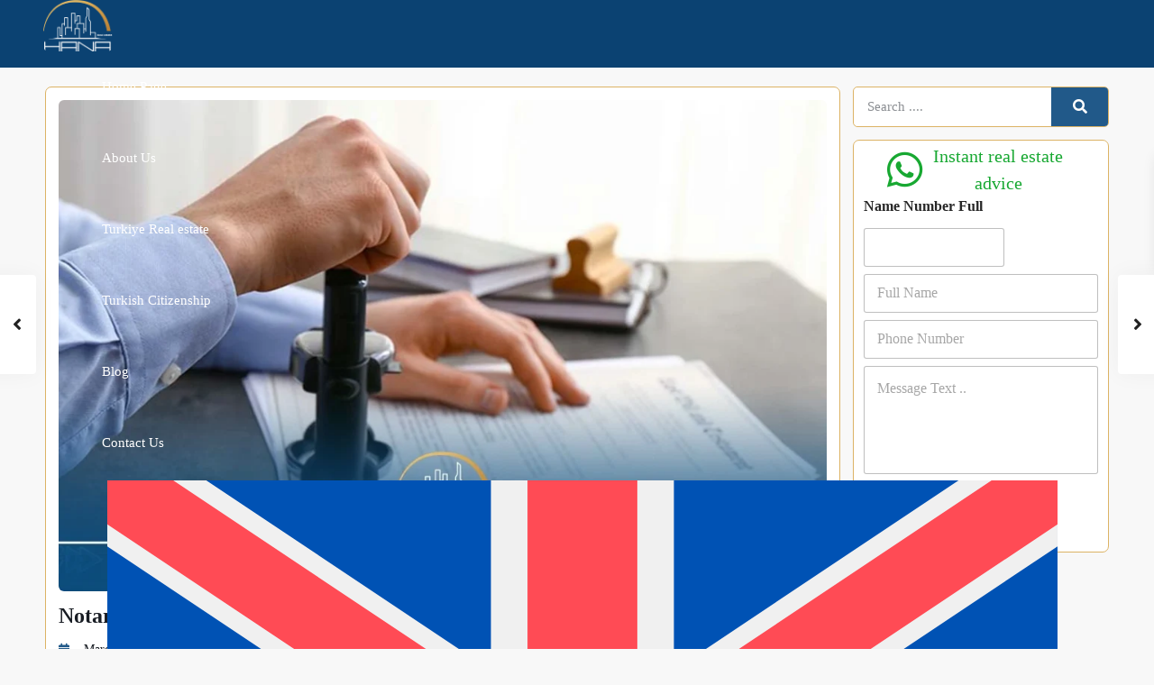

--- FILE ---
content_type: text/html; charset=UTF-8
request_url: https://hana-realestate.com/notary-public-offices-in-turkey-noter/?lang=en
body_size: 34975
content:
<!DOCTYPE html><html lang="en-US"   dir="ltr" ><head><script data-no-optimize="1">var litespeed_docref=sessionStorage.getItem("litespeed_docref");litespeed_docref&&(Object.defineProperty(document,"referrer",{get:function(){return litespeed_docref}}),sessionStorage.removeItem("litespeed_docref"));</script> <meta charset="UTF-8" /><meta name="viewport" content="width=device-width, initial-scale=1,user-scalable=no"><link rel="pingback" href="https://hana-realestate.com/xmlrpc.php" /><meta name='robots' content='index, follow, max-image-preview:large, max-snippet:-1, max-video-preview:-1' /><link rel="alternate" hreflang="en" href="https://hana-realestate.com/notary-public-offices-in-turkey-noter/?lang=en" />
 <script id="google_gtagjs-js-consent-mode-data-layer" type="litespeed/javascript">window.dataLayer=window.dataLayer||[];function gtag(){dataLayer.push(arguments)}
gtag('consent','default',{"ad_personalization":"denied","ad_storage":"denied","ad_user_data":"denied","analytics_storage":"denied","functionality_storage":"denied","security_storage":"denied","personalization_storage":"denied","region":["AT","BE","BG","CH","CY","CZ","DE","DK","EE","ES","FI","FR","GB","GR","HR","HU","IE","IS","IT","LI","LT","LU","LV","MT","NL","NO","PL","PT","RO","SE","SI","SK"],"wait_for_update":500});window._googlesitekitConsentCategoryMap={"statistics":["analytics_storage"],"marketing":["ad_storage","ad_user_data","ad_personalization"],"functional":["functionality_storage","security_storage"],"preferences":["personalization_storage"]};window._googlesitekitConsents={"ad_personalization":"denied","ad_storage":"denied","ad_user_data":"denied","analytics_storage":"denied","functionality_storage":"denied","security_storage":"denied","personalization_storage":"denied","region":["AT","BE","BG","CH","CY","CZ","DE","DK","EE","ES","FI","FR","GB","GR","HR","HU","IE","IS","IT","LI","LT","LU","LV","MT","NL","NO","PL","PT","RO","SE","SI","SK"],"wait_for_update":500}</script> <title>Notary Public Offices in Turkey (Noter) | Hana Real-estate</title><meta name="description" content="Notary Public Offices in Turkey (Noter), What are the tasks and the main documents authenticated by notary public offices in Turkey?" /><link rel="canonical" href="https://hana-realestate.com/notary-public-offices-in-turkey-noter/?lang=en" /><meta property="og:locale" content="en_US" /><meta property="og:type" content="article" /><meta property="og:title" content="Notary Public Offices in Turkey (Noter)" /><meta property="og:description" content="Notary Public Offices in Turkey (Noter), What are the tasks and the main documents authenticated by notary public offices in Turkey?" /><meta property="og:url" content="https://hana-realestate.com/notary-public-offices-in-turkey-noter/?lang=en" /><meta property="og:site_name" content="Hana Realestate | هنا العقارية" /><meta property="article:publisher" content="https://www.facebook.com/hanarealestateistanbul" /><meta property="article:published_time" content="2023-03-09T13:46:08+00:00" /><meta property="article:modified_time" content="2024-04-25T23:07:53+00:00" /><meta property="og:image" content="https://hana-realestate.com/wp-content/uploads/2023/03/Notary-Public-Offices-in-Turkey-Noter.webp" /><meta property="og:image:width" content="1024" /><meta property="og:image:height" content="656" /><meta property="og:image:type" content="image/webp" /><meta name="author" content="Hussein" /><meta name="twitter:card" content="summary_large_image" /><meta name="twitter:creator" content="@Hana_RealEstate" /><meta name="twitter:site" content="@Hana_RealEstate" /><meta name="twitter:label1" content="Written by" /><meta name="twitter:data1" content="Hussein" /><meta name="twitter:label2" content="Est. reading time" /><meta name="twitter:data2" content="6 minutes" /> <script type="application/ld+json" class="yoast-schema-graph">{"@context":"https://schema.org","@graph":[{"@type":"Article","@id":"https://hana-realestate.com/notary-public-offices-in-turkey-noter/?lang=en#article","isPartOf":{"@id":"https://hana-realestate.com/notary-public-offices-in-turkey-noter/?lang=en"},"author":{"name":"Hussein","@id":"https://hana-realestate.com/#/schema/person/355076bbd5eb2a9d5df2dfc0348bbef9"},"headline":"Notary Public Offices in Turkey (Noter)","datePublished":"2023-03-09T13:46:08+00:00","dateModified":"2024-04-25T23:07:53+00:00","mainEntityOfPage":{"@id":"https://hana-realestate.com/notary-public-offices-in-turkey-noter/?lang=en"},"wordCount":777,"publisher":{"@id":"https://hana-realestate.com/#organization"},"image":{"@id":"https://hana-realestate.com/notary-public-offices-in-turkey-noter/?lang=en#primaryimage"},"thumbnailUrl":"https://hana-realestate.com/wp-content/uploads/2023/03/Notary-Public-Offices-in-Turkey-Noter.webp","keywords":["apartments for sale in Istanbul","buy a real estate","Notary Public Offices in Turkey","Noter","purchasing real estate","real estate investment in Istanbul","real estate market in Turkey"],"articleSection":["information about Turkey"],"inLanguage":"en-US"},{"@type":"WebPage","@id":"https://hana-realestate.com/notary-public-offices-in-turkey-noter/?lang=en","url":"https://hana-realestate.com/notary-public-offices-in-turkey-noter/?lang=en","name":"Notary Public Offices in Turkey (Noter) | Hana Real-estate","isPartOf":{"@id":"https://hana-realestate.com/#website"},"primaryImageOfPage":{"@id":"https://hana-realestate.com/notary-public-offices-in-turkey-noter/?lang=en#primaryimage"},"image":{"@id":"https://hana-realestate.com/notary-public-offices-in-turkey-noter/?lang=en#primaryimage"},"thumbnailUrl":"https://hana-realestate.com/wp-content/uploads/2023/03/Notary-Public-Offices-in-Turkey-Noter.webp","datePublished":"2023-03-09T13:46:08+00:00","dateModified":"2024-04-25T23:07:53+00:00","description":"Notary Public Offices in Turkey (Noter), What are the tasks and the main documents authenticated by notary public offices in Turkey?","breadcrumb":{"@id":"https://hana-realestate.com/notary-public-offices-in-turkey-noter/?lang=en#breadcrumb"},"inLanguage":"en-US","potentialAction":[{"@type":"ReadAction","target":["https://hana-realestate.com/notary-public-offices-in-turkey-noter/?lang=en"]}]},{"@type":"ImageObject","inLanguage":"en-US","@id":"https://hana-realestate.com/notary-public-offices-in-turkey-noter/?lang=en#primaryimage","url":"https://hana-realestate.com/wp-content/uploads/2023/03/Notary-Public-Offices-in-Turkey-Noter.webp","contentUrl":"https://hana-realestate.com/wp-content/uploads/2023/03/Notary-Public-Offices-in-Turkey-Noter.webp","width":1024,"height":656},{"@type":"BreadcrumbList","@id":"https://hana-realestate.com/notary-public-offices-in-turkey-noter/?lang=en#breadcrumb","itemListElement":[{"@type":"ListItem","position":1,"name":"الرئيسية","item":"https://hana-realestate.com/?lang=en"},{"@type":"ListItem","position":2,"name":"Blog","item":"https://hana-realestate.com/blog/?lang=en"},{"@type":"ListItem","position":3,"name":"Notary Public Offices in Turkey (Noter)"}]},{"@type":"WebSite","@id":"https://hana-realestate.com/#website","url":"https://hana-realestate.com/","name":"هنا العقارية","description":"","publisher":{"@id":"https://hana-realestate.com/#organization"},"potentialAction":[{"@type":"SearchAction","target":{"@type":"EntryPoint","urlTemplate":"https://hana-realestate.com/?s={search_term_string}"},"query-input":{"@type":"PropertyValueSpecification","valueRequired":true,"valueName":"search_term_string"}}],"inLanguage":"en-US"},{"@type":"Organization","@id":"https://hana-realestate.com/#organization","name":"هنا العقارية","url":"https://hana-realestate.com/","logo":{"@type":"ImageObject","inLanguage":"en-US","@id":"https://hana-realestate.com/#/schema/logo/image/","url":"https://hana-realestate.com/wp-content/uploads/2024/04/011.webp","contentUrl":"https://hana-realestate.com/wp-content/uploads/2024/04/011.webp","width":1200,"height":630,"caption":"هنا العقارية"},"image":{"@id":"https://hana-realestate.com/#/schema/logo/image/"},"sameAs":["https://www.facebook.com/hanarealestateistanbul","https://x.com/Hana_RealEstate","https://www.instagram.com/hana_realestate_istanbul","https://www.youtube.com/channel/UClvFjHfB6VAAY_NJO-MZHUw","https://www.linkedin.com/in/hana-real-estate-b71809139","https://tr.pinterest.com/HanaRealestate"]},{"@type":"Person","@id":"https://hana-realestate.com/#/schema/person/355076bbd5eb2a9d5df2dfc0348bbef9","name":"Hussein","image":{"@type":"ImageObject","inLanguage":"en-US","@id":"https://hana-realestate.com/#/schema/person/image/","url":"https://hana-realestate.com/wp-content/litespeed/avatar/194089bd4b9c97793d646d9d0466fe99.jpg?ver=1768340730","contentUrl":"https://hana-realestate.com/wp-content/litespeed/avatar/194089bd4b9c97793d646d9d0466fe99.jpg?ver=1768340730","caption":"Hussein"},"sameAs":["http://hana-realestate.com"]}]}</script> <link rel='dns-prefetch' href='//fonts.googleapis.com' /><link rel='dns-prefetch' href='//www.googletagmanager.com' /><style>.lazy-item{content-visibility:auto;contain-intrinsic-size:1px 1000px;}</style><link data-optimized="2" rel="stylesheet" href="https://hana-realestate.com/wp-content/litespeed/css/ba3d32a5aed9993d79f2aa82ad3c1f9d.css?ver=96baf" /> <script type="litespeed/javascript" data-src="https://hana-realestate.com/wp-includes/js/jquery/jquery.min.js" id="jquery-core-js"></script> <meta name="generator" content="Site Kit by Google 1.170.0" /><meta name="generator" content="WPML ver:4.6.13 stt:5,1;" /><meta name="generator" content="Elementor 3.33.2; features: additional_custom_breakpoints; settings: css_print_method-external, google_font-enabled, font_display-swap"><meta name="generator" content="Redux 4.5.5" />
 <script type="litespeed/javascript">(function(w,d,s,l,i){w[l]=w[l]||[];w[l].push({'gtm.start':new Date().getTime(),event:'gtm.js'});var f=d.getElementsByTagName(s)[0],j=d.createElement(s),dl=l!='dataLayer'?'&l='+l:'';j.async=!0;j.src='https://www.googletagmanager.com/gtm.js?id='+i+dl;f.parentNode.insertBefore(j,f)})(window,document,'script','dataLayer','GTM-W57NMN7Q')</script> <meta name="generator" content="Powered by Slider Revolution 6.7.38 - responsive, Mobile-Friendly Slider Plugin for WordPress with comfortable drag and drop interface." /><link rel="icon" href="https://hana-realestate.com/wp-content/uploads/2023/10/favicon-36x36.webp" sizes="32x32" /><link rel="icon" href="https://hana-realestate.com/wp-content/uploads/2023/10/favicon-300x300.webp" sizes="192x192" /><link rel="apple-touch-icon" href="https://hana-realestate.com/wp-content/uploads/2023/10/favicon-300x300.webp" /><meta name="msapplication-TileImage" content="https://hana-realestate.com/wp-content/uploads/2023/10/favicon-300x300.webp" /></head><body class="wp-singular post-template-default single single-post postid-39226 single-format-standard wp-custom-logo wp-theme-wpresidence wpresidence_header_logo_align_center wpresidence_header3_logo_align_ wpresidence_header_menu_type1_align_left wpresidence_header_menu_type3_4_text_align_center elementor-default elementor-template-full-width elementor-kit-8 elementor-page-45750">
<noscript>
<iframe data-lazyloaded="1" src="about:blank" data-litespeed-src="https://www.googletagmanager.com/ns.html?id=GTM-W57NMN7Q" height="0" width="0" style="display:none;visibility:hidden"></iframe>
</noscript><div class="mobilewrapper" id="mobilewrapper_links"><div class="snap-drawers"><div class="snap-drawer snap-drawer-left"><div class="mobilemenu-close"><i class="fas fa-times"></i></div><ul id="menu-main-menu" class="mobilex-menu"><li id="menu-item-45625" class="menu-item menu-item-type-post_type menu-item-object-page menu-item-home menu-item-45625"><a href="https://hana-realestate.com/?lang=en">Home Page</a></li><li id="menu-item-45644" class="menu-item menu-item-type-custom menu-item-object-custom menu-item-has-children menu-item-45644"><a href="#">About Us</a><ul class="sub-menu"><li id="menu-item-45627" class="menu-item menu-item-type-post_type menu-item-object-page menu-item-45627"><a href="https://hana-realestate.com/about-us/?lang=en">About Us</a></li><li id="menu-item-45637" class="menu-item menu-item-type-post_type menu-item-object-page menu-item-45637"><a href="https://hana-realestate.com/our-services/?lang=en">Our services</a></li><li id="menu-item-45632" class="menu-item menu-item-type-post_type menu-item-object-page menu-item-45632"><a href="https://hana-realestate.com/customer_reviews/?lang=en">Customer opinions</a></li></ul></li><li id="menu-item-45641" class="menu-item menu-item-type-post_type menu-item-object-page menu-item-has-children menu-item-45641"><a href="https://hana-realestate.com/turkey_real_estate/?lang=en">Turkiye Real estate</a><ul class="sub-menu"><li id="menu-item-53916" class="menu-item menu-item-type-post_type menu-item-object-page menu-item-has-children menu-item-53916"><a href="https://hana-realestate.com/istanbul-real-estate/?lang=en">Istanbul Real estate</a><ul class="sub-menu"><li id="menu-item-45629" class="menu-item menu-item-type-post_type menu-item-object-page menu-item-45629"><a href="https://hana-realestate.com/apartments-for-sale-in-istanbul/?lang=en">Apartments for sale in Istanbul</a></li><li id="menu-item-45643" class="menu-item menu-item-type-post_type menu-item-object-page menu-item-45643"><a href="https://hana-realestate.com/villas-for-sale-in-istanbul/?lang=en">villas for sale in istanbul</a></li></ul></li><li id="menu-item-45630" class="menu-item menu-item-type-post_type menu-item-object-page menu-item-has-children menu-item-45630"><a href="https://hana-realestate.com/bursa-real-estate/?lang=en">Bursa Real estate</a><ul class="sub-menu"><li id="menu-item-45628" class="menu-item menu-item-type-post_type menu-item-object-page menu-item-45628"><a href="https://hana-realestate.com/apartments-for-sale-in-bursa/?lang=en">Apartments for sale in Bursa</a></li><li id="menu-item-45642" class="menu-item menu-item-type-post_type menu-item-object-page menu-item-45642"><a href="https://hana-realestate.com/villas-for-sale-in-bursa/?lang=en">villas for sale in bursa</a></li></ul></li><li id="menu-item-45638" class="menu-item menu-item-type-post_type menu-item-object-page menu-item-45638"><a href="https://hana-realestate.com/projects-by-regions/?lang=en">Projects by regions</a></li></ul></li><li id="menu-item-45645" class="menu-item menu-item-type-custom menu-item-object-custom menu-item-has-children menu-item-45645"><a href="#">Turkish Citizenship</a><ul class="sub-menu"><li id="menu-item-45639" class="menu-item menu-item-type-post_type menu-item-object-page menu-item-45639"><a href="https://hana-realestate.com/projects-suitable-for-turkish-citizenship/?lang=en">Projects suitable for Turkish citizenship</a></li><li id="menu-item-45640" class="menu-item menu-item-type-post_type menu-item-object-page menu-item-45640"><a href="https://hana-realestate.com/turkish_citizenship_questions/?lang=en">Turkish citizenship questions</a></li></ul></li><li id="menu-item-45626" class="menu-item menu-item-type-post_type menu-item-object-page current_page_parent menu-item-45626"><a href="https://hana-realestate.com/blog/?lang=en">Blog</a></li><li id="menu-item-45631" class="menu-item menu-item-type-post_type menu-item-object-page menu-item-45631"><a href="https://hana-realestate.com/call_us/?lang=en">Contact Us</a></li><li id="menu-item-wpml-ls-1420-en" class="menu-item wpml-ls-slot-1420 wpml-ls-item wpml-ls-item-en wpml-ls-current-language wpml-ls-menu-item wpml-ls-last-item menu-item-type-wpml_ls_menu_item menu-item-object-wpml_ls_menu_item menu-item-has-children menu-item-wpml-ls-1420-en"><a href="https://hana-realestate.com/tag/homes-in-istanbul/?lang=en" title="English"><img data-lazyloaded="1" src="[data-uri]" class="wpml-ls-flag" data-src="https://hana-realestate.com/wp-content/plugins/sitepress-multilingual-cms/res/flags/en.svg"
alt=""
/><span class="wpml-ls-native" lang="en">English</span></a><ul class="sub-menu"><li id="menu-item-wpml-ls-1420-ar" class="menu-item wpml-ls-slot-1420 wpml-ls-item wpml-ls-item-ar wpml-ls-menu-item wpml-ls-first-item menu-item-type-wpml_ls_menu_item menu-item-object-wpml_ls_menu_item menu-item-wpml-ls-1420-ar"><a href="https://hana-realestate.com/" title="العربية"><img data-lazyloaded="1" src="[data-uri]" class="wpml-ls-flag" data-src="https://hana-realestate.com/wp-content/plugins/sitepress-multilingual-cms/res/flags/ar.svg"
alt=""
/><span class="wpml-ls-native" lang="ar">العربية</span></a></li></ul></li></ul></div></div></div><div class="mobilewrapper-user" id="mobilewrapperuser"><div class="snap-drawers"><div class="snap-drawer snap-drawer-right"><div class="mobilemenu-close-user"><i class="fas fa-times"></i></div><div class="login_form wpestate_login_form_wrapper"><div class="login_register_div_title">Sign into your account</div><div class="loginalert login_register_message_area" ></div>
<input type="text" class="form-control wpestate_login_form_username" name="log"  placeholder="Username"/><div class="password_holder">
<input type="password" class="form-control wpestate_login_form_password " name="pwd" placeholder="Password"/>
<i class="far fa-eye-slash show_hide_password"></i></div>
<input type="hidden" name="loginpop" class="loginpop" value="0">
<input type="hidden" class="wpestate_login_form_security" name="security-login-topbar"
value="a7cfc396e8">
<button class="wpresidence_button wpestate_login_submit_button" >Login</button>
<input type="hidden" class="wpestate_social_login_nonce" value="3102af7fd9"></div><div class="login_form wpestate_register_form_wrapper" ><div class="login_register_div_title">Create an account</div><div class="loginalert wpestate_register_message_area"></div>
<input type="text" name="user_login_register"  class="form-control wpestate_register_form_usenmame" placeholder="Username"/>
<input type="email" name="user_email_register" class="form-control wpestate_register_form_email" placeholder="Email" /><div class="wpestate_register_form_agree_terms_label_wrapper">
<input type="checkbox" name="terms" id="user_terms_register_topbar_mobile" class="wpestate_register_form_agree_terms " />
<label class="wpestate_register_form_agree_terms_label" for="user_terms_register_topbar_mobile">
I agree with <a href="https://hana-realestate.com/?lang=en" target="_blank" class="wpestate_register_form_agree_terms_link">terms &amp; conditions</a>        </label></div><p class=wpestate_register_form_request_password">A password will be e-mailed to you</p>
<input type="hidden" class="wpestate_register_form_security" name="security-register-topbar" value="003295ea66">
<button class="wpresidence_button wpestate_register_submit_button">Register</button></div><div class="login_form wpestate_forgot_form_wrapper "><div class="login_register_div_title">Reset Password</div><div class="loginalert login_register_message_area" ></div><input type="email" class="form-control wpestate_forgot_form_email " name="forgot_email" placeholder="Enter Your Email Address" size="20" />
<input type="hidden" id="security-forgot-topbar" name="security-forgot-topbar" value="c5695ac07b" /><input type="hidden" name="_wp_http_referer" value="/notary-public-offices-in-turkey-noter/?lang=en" /><input type="hidden" class="wpestate_forgot_form_security" name="security-login-topbar"
value="afb6cf1d5d">
<input type="hidden" class="wpestate_auth_postid" value="39226">
<button class="wpresidence_button wpestate_forgot_password_submit_button" name="forgot">Reset Password</button></div><div class="login_modal_control">
<a href="#" class="wpestate_login_form_switch_login">Back to login</a>
<a href="#" class="wpestate_login_form_switch_register">Register here!</a>
<a href="#" class="wpestate_login_form_switch_forgot">Forgot password?</a><input type="hidden" name="loginpop" class="loginpop" value="0"></div></div></div></div><div class="website-wrapper wpresidence_wrapper_for_header_type1  wide " id="all_wrapper" ><div class="container-fluid px-0 wpresidence_main_wrapper_class  wide  has_header_type1 "><div class="mobile_header exclude-rtl d-xl-none mobile_header_sticky_yes"><div class="mobile-trigger exclude-rtl"><i class="fas fa-bars"></i></div><div class="mobile-logo">
<a href="https://hana-realestate.com/?lang=en">
<img data-lazyloaded="1" src="[data-uri]" width="2560" height="1894" data-src="https://hana-realestate.com/wp-content/uploads/2023/10/Main-logo-scaled.webp" class="img-responsive retina_ready" alt="mobile logo"/>        </a></div></div><div class="master_header d-none d-xl-block d-flex   wide "><header class="header_wrapper d-flex w-100  no_user_submit  header_type1 hover_type_6 no_property_submit "><div class="header_wrapper_inside mx-5 py-0 d-flex w-100 flex-wrap align-items-center justify-content-between "
data-logo="https://hana-realestate.com/wp-content/uploads/2023/10/Main-logo-scaled.webp"
data-sticky-logo="https://hana-realestate.com/wp-content/uploads/2023/10/Main-logo-scaled.webp"><div class="logo " >
<a href="https://hana-realestate.com/?lang=en"><img data-lazyloaded="1" src="[data-uri]" width="2560" height="1894" id="logo_image" data-src="https://hana-realestate.com/wp-content/uploads/2023/10/Main-logo-scaled.webp" class="img-responsive retina_ready" alt="company logo"/></a></div><nav class="wpresidence-navigation-menu px-5 py-0 navbar navbar-expand-lg"><div class="menu-mega-menu-updated-container"><ul id="menu-main-menu" class="menu"><li id="menu-item-45625" class="menu-item menu-item-type-post_type menu-item-object-page menu-item-home no-megamenu   "><a class="menu-item-link"  href="https://hana-realestate.com/?lang=en">Home Page</a></li><li id="menu-item-45644" class="menu-item menu-item-type-custom menu-item-object-custom menu-item-has-children no-megamenu   "><a class="menu-item-link"  href="#">About Us</a><ul style="" class="  sub-menu "><li id="menu-item-45627" class="menu-item menu-item-type-post_type menu-item-object-page   "><a class="menu-item-link"  href="https://hana-realestate.com/about-us/?lang=en">About Us</a></li><li id="menu-item-45637" class="menu-item menu-item-type-post_type menu-item-object-page   "><a class="menu-item-link"  href="https://hana-realestate.com/our-services/?lang=en">Our services</a></li><li id="menu-item-45632" class="menu-item menu-item-type-post_type menu-item-object-page   "><a class="menu-item-link"  href="https://hana-realestate.com/customer_reviews/?lang=en">Customer opinions</a></li></ul></li><li id="menu-item-45641" class="menu-item menu-item-type-post_type menu-item-object-page menu-item-has-children no-megamenu   "><a class="menu-item-link"  href="https://hana-realestate.com/turkey_real_estate/?lang=en">Turkiye Real estate</a><ul style="" class="  sub-menu "><li id="menu-item-53916" class="menu-item menu-item-type-post_type menu-item-object-page menu-item-has-children   "><a class="menu-item-link"  href="https://hana-realestate.com/istanbul-real-estate/?lang=en">Istanbul Real estate</a><ul style="" class="  sub-menu "><li id="menu-item-45629" class="menu-item menu-item-type-post_type menu-item-object-page   "><a class="menu-item-link"  href="https://hana-realestate.com/apartments-for-sale-in-istanbul/?lang=en">Apartments for sale in Istanbul</a></li><li id="menu-item-45643" class="menu-item menu-item-type-post_type menu-item-object-page   "><a class="menu-item-link"  href="https://hana-realestate.com/villas-for-sale-in-istanbul/?lang=en">villas for sale in istanbul</a></li></ul></li><li id="menu-item-45630" class="menu-item menu-item-type-post_type menu-item-object-page menu-item-has-children   "><a class="menu-item-link"  href="https://hana-realestate.com/bursa-real-estate/?lang=en">Bursa Real estate</a><ul style="" class="  sub-menu "><li id="menu-item-45628" class="menu-item menu-item-type-post_type menu-item-object-page   "><a class="menu-item-link"  href="https://hana-realestate.com/apartments-for-sale-in-bursa/?lang=en">Apartments for sale in Bursa</a></li><li id="menu-item-45642" class="menu-item menu-item-type-post_type menu-item-object-page   "><a class="menu-item-link"  href="https://hana-realestate.com/villas-for-sale-in-bursa/?lang=en">villas for sale in bursa</a></li></ul></li><li id="menu-item-45638" class="menu-item menu-item-type-post_type menu-item-object-page   "><a class="menu-item-link"  href="https://hana-realestate.com/projects-by-regions/?lang=en">Projects by regions</a></li></ul></li><li id="menu-item-45645" class="menu-item menu-item-type-custom menu-item-object-custom menu-item-has-children no-megamenu   "><a class="menu-item-link"  href="#">Turkish Citizenship</a><ul style="" class="  sub-menu "><li id="menu-item-45639" class="menu-item menu-item-type-post_type menu-item-object-page   "><a class="menu-item-link"  href="https://hana-realestate.com/projects-suitable-for-turkish-citizenship/?lang=en">Projects suitable for Turkish citizenship</a></li><li id="menu-item-45640" class="menu-item menu-item-type-post_type menu-item-object-page   "><a class="menu-item-link"  href="https://hana-realestate.com/turkish_citizenship_questions/?lang=en">Turkish citizenship questions</a></li></ul></li><li id="menu-item-45626" class="menu-item menu-item-type-post_type menu-item-object-page current_page_parent no-megamenu   "><a class="menu-item-link"  href="https://hana-realestate.com/blog/?lang=en">Blog</a></li><li id="menu-item-45631" class="menu-item menu-item-type-post_type menu-item-object-page no-megamenu   "><a class="menu-item-link"  href="https://hana-realestate.com/call_us/?lang=en">Contact Us</a></li><li id="menu-item-wpml-ls-1420-en" class="menu-item wpml-ls-slot-1420 wpml-ls-item wpml-ls-item-en wpml-ls-current-language wpml-ls-menu-item wpml-ls-last-item menu-item-type-wpml_ls_menu_item menu-item-object-wpml_ls_menu_item menu-item-has-children no-megamenu   "><a class="menu-item-link"  href="https://hana-realestate.com/notary-public-offices-in-turkey-noter/?lang=en"><img data-lazyloaded="1" src="[data-uri]" class="wpml-ls-flag" data-src="https://hana-realestate.com/wp-content/plugins/sitepress-multilingual-cms/res/flags/en.svg"
alt=""
/><span class="wpml-ls-native" lang="en">English</span></a><ul style="" class="  sub-menu "><li id="menu-item-wpml-ls-1420-ar" class="menu-item wpml-ls-slot-1420 wpml-ls-item wpml-ls-item-ar wpml-ls-menu-item wpml-ls-first-item menu-item-type-wpml_ls_menu_item menu-item-object-wpml_ls_menu_item   "><a class="menu-item-link"  href="https://hana-realestate.com/"><img data-lazyloaded="1" src="[data-uri]" class="wpml-ls-flag" data-src="https://hana-realestate.com/wp-content/plugins/sitepress-multilingual-cms/res/flags/ar.svg"
alt=""
/><span class="wpml-ls-native" lang="ar">العربية</span></a></li></ul></li></ul></div></nav><div class="user_menu_wrapper"><div class="user_menu d-flex align-items-center user_not_loged wpestate-align-self-center wpestate-text-end" id="user_menu_u"></div></div></div></header></div><div data-elementor-type="single-post" data-elementor-id="45750" class="elementor elementor-45750 elementor-43839 elementor-location-single post-39226 post type-post status-publish format-standard has-post-thumbnail hentry category-information-about-turkey tag-apartments-for-sale-in-istanbul-en-2 tag-buy-a-real-estate-en-2 tag-notary-public-offices-in-turkey tag-noter tag-purchasing-real-estate tag-real-estate-investment-in-istanbul-en-2 tag-real-estate-market-in-turkey-en-2" data-elementor-settings="{&quot;ha_cmc_init_switcher&quot;:&quot;no&quot;}" data-elementor-post-type="elementor_library"><section class="elementor-section elementor-top-section elementor-element elementor-element-f6c64d1 elementor-section-full_width elementor-section-height-default elementor-section-height-default" data-id="f6c64d1" data-element_type="section" data-settings="{&quot;_ha_eqh_enable&quot;:false}"><div class="elementor-container elementor-column-gap-custom"><div class="elementor-column elementor-col-50 elementor-top-column elementor-element elementor-element-64d33f9" data-id="64d33f9" data-element_type="column"><div class="elementor-widget-wrap elementor-element-populated"><section class="elementor-section elementor-inner-section elementor-element elementor-element-8a286a3 elementor-section-full_width elementor-section-height-default elementor-section-height-default" data-id="8a286a3" data-element_type="section" data-settings="{&quot;background_background&quot;:&quot;classic&quot;,&quot;_ha_eqh_enable&quot;:false}"><div class="elementor-container elementor-column-gap-custom"><div class="elementor-column elementor-col-100 elementor-inner-column elementor-element elementor-element-a30c429" data-id="a30c429" data-element_type="column"><div class="elementor-widget-wrap elementor-element-populated"><div class="elementor-element elementor-element-f86da8d elementor-widget elementor-widget-theme-post-featured-image elementor-widget-image" data-id="f86da8d" data-element_type="widget" data-widget_type="theme-post-featured-image.default"><div class="elementor-widget-container">
<img data-lazyloaded="1" src="[data-uri]" fetchpriority="high" width="1024" height="656" data-src="https://hana-realestate.com/wp-content/uploads/2023/03/Notary-Public-Offices-in-Turkey-Noter.webp" class="attachment-large size-large wp-image-52643" alt="" data-srcset="https://hana-realestate.com/wp-content/uploads/2023/03/Notary-Public-Offices-in-Turkey-Noter.webp 1024w, https://hana-realestate.com/wp-content/uploads/2023/03/Notary-Public-Offices-in-Turkey-Noter-300x192.webp 300w, https://hana-realestate.com/wp-content/uploads/2023/03/Notary-Public-Offices-in-Turkey-Noter-768x492.webp 768w" data-sizes="(max-width: 1024px) 100vw, 1024px" /></div></div><div class="elementor-element elementor-element-e8d0b62 elementor-widget elementor-widget-theme-post-title elementor-page-title elementor-widget-heading" data-id="e8d0b62" data-element_type="widget" data-widget_type="theme-post-title.default"><div class="elementor-widget-container"><h1 class="elementor-heading-title elementor-size-default">Notary Public Offices in Turkey (Noter)</h1></div></div><div class="elementor-element elementor-element-8a830c8 elementor-widget elementor-widget-post-info" data-id="8a830c8" data-element_type="widget" data-widget_type="post-info.default"><div class="elementor-widget-container"><ul class="elementor-inline-items elementor-icon-list-items elementor-post-info"><li class="elementor-icon-list-item elementor-repeater-item-1b26a3a elementor-inline-item" itemprop="datePublished">
<span class="elementor-icon-list-icon">
<i aria-hidden="true" class="fas fa-calendar-alt"></i>							</span>
<span class="elementor-icon-list-text elementor-post-info__item elementor-post-info__item--type-date">
<time>March 9, 2023</time>					</span></li><li class="elementor-icon-list-item elementor-repeater-item-4e4cc87 elementor-inline-item" itemprop="about">
<span class="elementor-icon-list-icon">
<i aria-hidden="true" class="fas fa-folder-open"></i>							</span>
<span class="elementor-icon-list-text elementor-post-info__item elementor-post-info__item--type-terms">
<span class="elementor-post-info__terms-list">
<a href="https://hana-realestate.com/category/information-about-turkey/?lang=en" class="elementor-post-info__terms-list-item">information about Turkey</a>				</span>
</span></li></ul></div></div><div class="elementor-element elementor-element-2456c9f elementor-toc--content-ellipsis elementor-widget__width-initial elementor-widget-tablet__width-inherit elementor-toc--minimized-on-desktop elementor-widget elementor-widget-table-of-contents" data-id="2456c9f" data-element_type="widget" data-settings="{&quot;exclude_headings_by_selector&quot;:[],&quot;minimized_on&quot;:&quot;desktop&quot;,&quot;headings_by_tags&quot;:[&quot;h2&quot;,&quot;h3&quot;,&quot;h4&quot;,&quot;h5&quot;,&quot;h6&quot;],&quot;marker_view&quot;:&quot;numbers&quot;,&quot;no_headings_message&quot;:&quot;No headings were found on this page.&quot;,&quot;minimize_box&quot;:&quot;yes&quot;,&quot;hierarchical_view&quot;:&quot;yes&quot;,&quot;min_height&quot;:{&quot;unit&quot;:&quot;px&quot;,&quot;size&quot;:&quot;&quot;,&quot;sizes&quot;:[]},&quot;min_height_tablet&quot;:{&quot;unit&quot;:&quot;px&quot;,&quot;size&quot;:&quot;&quot;,&quot;sizes&quot;:[]},&quot;min_height_mobile&quot;:{&quot;unit&quot;:&quot;px&quot;,&quot;size&quot;:&quot;&quot;,&quot;sizes&quot;:[]}}" data-widget_type="table-of-contents.default"><div class="elementor-widget-container"><div class="elementor-toc__header"><div class="elementor-toc__header-title">
جدول المحتويات</div><div class="elementor-toc__toggle-button elementor-toc__toggle-button--expand" role="button" tabindex="0" aria-controls="elementor-toc__2456c9f" aria-expanded="true" aria-label="Open table of contents"><i aria-hidden="true" class="fas fa-chevron-down"></i></div><div class="elementor-toc__toggle-button elementor-toc__toggle-button--collapse" role="button" tabindex="0" aria-controls="elementor-toc__2456c9f" aria-expanded="true" aria-label="Close table of contents"><i aria-hidden="true" class="fas fa-chevron-up"></i></div></div><div id="elementor-toc__2456c9f" class="elementor-toc__body"><div class="elementor-toc__spinner-container">
<i class="elementor-toc__spinner eicon-animation-spin eicon-loading" aria-hidden="true"></i></div></div></div></div><div class="elementor-element elementor-element-0770ae1 elementor-widget__width-initial elementor-widget elementor-widget-theme-post-content" data-id="0770ae1" data-element_type="widget" id="post-content" data-widget_type="theme-post-content.default"><div class="elementor-widget-container"><p dir="ltr">Have you heard of Notary Public offices in Turkey? If you plan to <strong>buy a property </strong><br><strong>in Turkey</strong> or want to <strong><a href="https://hana-realestate.com/obtaining-a-real-estate-residence-permit-in-2023/?lang=en">obtain a residence permit</a></strong> through <strong><a href="https://hana-realestate.com/the-most-important-investment-projects-in-kucukcekmece/?lang=en">real estate investment</a></strong>, <br>or, for example, want to obtain a <strong><a href="https://hana-realestate.com/how-to-obtain-a-driving-license-in-turkey/?lang=en">driving license</a></strong> in Turkey, or other important <br>matters to practice your life within Istanbul, then you must have been asked <br>to authenticate some documents through what is called <strong>Noter</strong>.</p><h2 class="wp-block-heading" id="h-what-is-noter">What is Noter?</h2><p dir="ltr">Noter is the Turkish name for the Notary Public offices in Turkey, which is one of <br>the important official government institutions. It is a judicial body <br>responsible for certifying official documents, contracts, and deeds.</p><h2 class="wp-block-heading" id="h-what-are-the-tasks-of-notary-public-offices-in-turkey-noter">What are the tasks of Notary Public offices in Turkey (Noter)?</h2><p dir="ltr">The tasks of the Notary Public offices include verifying the identity of parties, <br>the accuracy of documents, correcting any errors, and certifying deeds, <br>contracts, and other documents such as selling and <strong>buying real estate</strong>, <br>inheritance, companies, banking, legal, and government operations.</p><p dir="ltr">Therefore, Notary Public offices in Turkey (Noter) perform many important tasks <br>and duties, including but not limited to:</p><ul class="wp-block-list"><li>Document authentication: A notary public verifies the authenticity and accuracy of documents, deeds, and official contracts presented to them for certification.</li><li>Error correction: If errors are found in the documents or contracts presented, the notary public corrects them and rewrites the document to ensure its legal validity.</li></ul><ul class="wp-block-list"><li>Identification verification: A notary public identifies the parties who sign the contracts and documents presented to them.</li></ul><ul class="wp-block-list"><li>Preparation of official documents: A notary public prepares official documents such as marriage contracts, inheritance documents, company registration documents, and other official documents.</li></ul><ul class="wp-block-list"><li>Permanent document authentication: A notary public works to authenticate documents and deeds permanently, making them valid for use at any time in the future.</li></ul><h2 class="wp-block-heading" id="h-what-do-we-need-notary-public-services-for-in-turkey-the-noter-for">What do we need notary public services for in Turkey (the Noter) for?</h2><p>We need notary public services for various reasons, including:</p><ol class="wp-block-list" style="list-style-type:1"><li>Maintaining accurate and reliable records: Documents are permanently authenticated in the notary public’s office, making them valid for use at any time in the future.</li><li>Facilitating the procedures of buying, selling, and transferring: The authentication documents issued by the notary public’s office in Turkey serve as legal proof of ownership, property rights, and the right to <strong>buy and sell properties</strong>, among other things.</li><li>Assisting in protecting the parties involved: Documents and contracts are authenticated to protect the rights of all parties involved, and to ensure that their rights are upheld in case of any disputes.</li><li>Contributing to the preservation of the legal system: Notary public services in Turkey ensure the accuracy and validity of legal documents, thereby helping to maintain the legal system and protect everyone’s rights.</li></ol><h2 class="wp-block-heading" id="h-what-are-the-main-documents-authenticated-by-notary-public-offices-in-turkey">What are the main documents authenticated by notary public offices in Turkey?</h2><p dir="ltr">As previously mentioned, authenticating papers and documents is one of the most important tasks carried out by notary public offices in Turkey, and the papers that are authenticated vary according to the type of document and its purpose. Some of the main papers that are authenticated by the notary public office include:</p><ol class="wp-block-list" style="list-style-type:1"><li>Official and private contracts, such as marriage contracts, sale and lease contracts, such as renting or <strong><a href="https://hana-realestate.com/best-area-in-istanbul-for-foreigners/?lang=en">purchasing an apartment in Turkey</a></strong>.</li><li>Company and institution documents, such as establishment certificates and partnership contracts.</li><li>Personal and administrative documents, such as birth and death certificates, national identity cards, as well as<strong> </strong>Turkish <strong>passport</strong> and <strong><a href="https://hana-realestate.com/how-to-obtain-a-driving-license-in-turkey/?lang=en">driver’s license</a></strong>.</li><li>Judicial and legal documents, such as judicial and arbitration decisions and powers of attorney.</li><li>Diplomatic and foreign documents, such as authentication of documents issued by embassies, consulates, and others.</li><li>Other documents that require authentication, such as medical, scientific, commercial, and educational documents, such as authenticating academic degrees.</li></ol><p>Authenticating these documents makes them legal and valid for use in courts, official institutions, companies, and others. It should be noted that the papers that are authenticated by notary public offices may vary from one country to another and even within the same country.</p><h2 class="wp-block-heading" id="h-conclusion">conclusion</h2><p dir="ltr">Notary public offices have great importance and are a basic need, as every<a href="https://hana-realestate.com/best-area-in-istanbul-for-foreigners/?lang=en"> <strong>foreign investor</strong></a> who wants to <strong><a href="https://hana-realestate.com/best-area-in-istanbul-for-foreigners/?lang=en">buy an apartment in Turkey</a></strong>, for example, or is looking for a <a href="https://hana-realestate.com/villas-for-sale-in-istanbul-overlooking-the-bosphorus/?lang=en"><strong>villa for sale in Istanbul on the Bosphorus</strong>,</a> or <strong><a href="https://hana-realestate.com/turkey_real_estate/?lang=en">various properties for sale</a></strong>, must authenticate many papers from the notary public office to avoid problems when <strong>purchasing property in Turkey</strong>. Also, if you want to <strong><a href="https://hana-realestate.com/how-to-obtain-a-driving-license-in-turkey/?lang=en">obtain a driver’s license</a></strong>, you will need to go to the notary public office as well.</p><p dir="ltr">In any case, if you need help searching for <strong><a href="https://hana-realestate.com/istanbul-canal-and-its-future-benefits-for-the-real-estate-sector/?lang=en">properties for sale in Turkey</a></strong> or <a href="https://hana-realestate.com/obtaining-turkish-citizenship/?lang=en"><strong>obtaining Turkish citizenship</strong> </a>and a <strong>Turkish passport</strong>, do not hesitate to request assistance from our experts at <strong><a href="https://hana-realestate.com/customer_reviews/?lang=en">Hana Real Estate</a></strong> Company. We are also available on <strong><a href="https://www.facebook.com/hanarealestateistanbul/">Facebook </a></strong>and <strong><a href="https://www.instagram.com/hana_realestate_istanbul/">Instagram</a></strong>!</p></div></div><div class="elementor-element elementor-element-7a863a7 elementor-widget__width-initial elementor-widget elementor-widget-post-info" data-id="7a863a7" data-element_type="widget" data-widget_type="post-info.default"><div class="elementor-widget-container"><ul class="elementor-icon-list-items elementor-post-info"><li class="elementor-icon-list-item elementor-repeater-item-30d759a" itemprop="about">
<span class="elementor-icon-list-icon">
<i aria-hidden="true" class="fas fa-tags"></i>							</span>
<span class="elementor-icon-list-text elementor-post-info__item elementor-post-info__item--type-terms">
<span class="elementor-post-info__terms-list">
<a href="https://hana-realestate.com/tag/apartments-for-sale-in-istanbul-en-2/?lang=en" class="elementor-post-info__terms-list-item">apartments for sale in Istanbul</a>, <a href="https://hana-realestate.com/tag/buy-a-real-estate-en-2/?lang=en" class="elementor-post-info__terms-list-item">buy a real estate</a>, <a href="https://hana-realestate.com/tag/notary-public-offices-in-turkey/?lang=en" class="elementor-post-info__terms-list-item">Notary Public Offices in Turkey</a>, <a href="https://hana-realestate.com/tag/noter/?lang=en" class="elementor-post-info__terms-list-item">Noter</a>, <a href="https://hana-realestate.com/tag/purchasing-real-estate/?lang=en" class="elementor-post-info__terms-list-item">purchasing real estate</a>, <a href="https://hana-realestate.com/tag/real-estate-investment-in-istanbul-en-2/?lang=en" class="elementor-post-info__terms-list-item">real estate investment in Istanbul</a>, <a href="https://hana-realestate.com/tag/real-estate-market-in-turkey-en-2/?lang=en" class="elementor-post-info__terms-list-item">real estate market in Turkey</a>				</span>
</span></li></ul></div></div></div></div></div></section><section class="elementor-section elementor-inner-section elementor-element elementor-element-1364a33 elementor-section-full_width elementor-section-height-default elementor-section-height-default" data-id="1364a33" data-element_type="section" data-settings="{&quot;background_background&quot;:&quot;classic&quot;,&quot;_ha_eqh_enable&quot;:false}"><div class="elementor-container elementor-column-gap-custom"><div class="elementor-column elementor-col-100 elementor-inner-column elementor-element elementor-element-1326fe5" data-id="1326fe5" data-element_type="column"><div class="elementor-widget-wrap elementor-element-populated"><div class="elementor-element elementor-element-3567f11 elementor-widget elementor-widget-heading" data-id="3567f11" data-element_type="widget" data-widget_type="heading.default"><div class="elementor-widget-container"><h2 class="elementor-heading-title elementor-size-default">Related articles</h2></div></div><div class="elementor-element elementor-element-3729947 elementor-pagination-type-bullets elementor-pagination-position-outside elementor-widget elementor-widget-loop-carousel" data-id="3729947" data-element_type="widget" data-settings="{&quot;template_id&quot;:45810,&quot;image_spacing_custom&quot;:{&quot;unit&quot;:&quot;px&quot;,&quot;size&quot;:14,&quot;sizes&quot;:[]},&quot;offset_sides&quot;:&quot;right&quot;,&quot;_skin&quot;:&quot;post&quot;,&quot;slides_to_show&quot;:&quot;3&quot;,&quot;slides_to_show_tablet&quot;:&quot;2&quot;,&quot;slides_to_show_mobile&quot;:&quot;1&quot;,&quot;slides_to_scroll&quot;:&quot;1&quot;,&quot;edit_handle_selector&quot;:&quot;.elementor-loop-container&quot;,&quot;autoplay&quot;:&quot;yes&quot;,&quot;autoplay_speed&quot;:5000,&quot;pause_on_interaction&quot;:&quot;yes&quot;,&quot;infinite&quot;:&quot;yes&quot;,&quot;speed&quot;:500,&quot;offset_width&quot;:{&quot;unit&quot;:&quot;px&quot;,&quot;size&quot;:80,&quot;sizes&quot;:[]},&quot;offset_width_tablet&quot;:{&quot;unit&quot;:&quot;px&quot;,&quot;size&quot;:&quot;&quot;,&quot;sizes&quot;:[]},&quot;offset_width_mobile&quot;:{&quot;unit&quot;:&quot;px&quot;,&quot;size&quot;:&quot;&quot;,&quot;sizes&quot;:[]},&quot;pagination&quot;:&quot;bullets&quot;,&quot;image_spacing_custom_tablet&quot;:{&quot;unit&quot;:&quot;px&quot;,&quot;size&quot;:&quot;&quot;,&quot;sizes&quot;:[]},&quot;image_spacing_custom_mobile&quot;:{&quot;unit&quot;:&quot;px&quot;,&quot;size&quot;:&quot;&quot;,&quot;sizes&quot;:[]}}" data-widget_type="loop-carousel.post"><div class="elementor-widget-container"><div class="swiper elementor-loop-container elementor-grid" role="list" dir="ltr"><div class="swiper-wrapper" aria-live="off"><div data-elementor-type="loop-item" data-elementor-id="45810" class="elementor elementor-45810 elementor-43832 swiper-slide e-loop-item e-loop-item-51415 post-51415 post type-post status-publish format-standard has-post-thumbnail hentry category-real-estate-investment-in-turkey-2 category-turkish-citizenship-2 tag-turkish-citizenship-en-2 tag-turkish-citizenship-by-buying-property-en-2 tag-turkish-citizenship-through-real-estate-investment-en-2" data-elementor-settings="{&quot;ha_cmc_init_switcher&quot;:&quot;no&quot;}" data-elementor-post-type="elementor_library" role="group" aria-roledescription="slide" data-custom-edit-handle="1"><section data-ha-element-link="{&quot;url&quot;:&quot;https:\/\/hana-realestate.com\/turkish-citizenship-by-investment\/?lang=en&quot;,&quot;is_external&quot;:&quot;&quot;,&quot;nofollow&quot;:&quot;&quot;}" style="cursor: pointer" class="elementor-section elementor-top-section elementor-element elementor-element-3fd28466 elementor-section-full_width elementor-section-height-default elementor-section-height-default elementor-invisible" data-id="3fd28466" data-element_type="section" data-settings="{&quot;animation&quot;:&quot;fadeIn&quot;,&quot;animation_delay&quot;:200,&quot;background_background&quot;:&quot;classic&quot;,&quot;_ha_eqh_enable&quot;:false}"><div class="elementor-container elementor-column-gap-custom"><div class="elementor-column elementor-col-100 elementor-top-column elementor-element elementor-element-a4af6ef" data-id="a4af6ef" data-element_type="column"><div class="elementor-widget-wrap elementor-element-populated"><div class="elementor-element elementor-element-381ccc13 elementor-widget elementor-widget-theme-post-featured-image elementor-widget-image" data-id="381ccc13" data-element_type="widget" data-widget_type="theme-post-featured-image.default"><div class="elementor-widget-container">
<img data-lazyloaded="1" src="[data-uri]" width="1024" height="656" data-src="https://hana-realestate.com/wp-content/uploads/2024/01/االجنسية-التركية-عن-طريق-الاستثمار-1024x656.webp" class="attachment-large size-large wp-image-51406" alt="الجنسية التركية" data-srcset="https://hana-realestate.com/wp-content/uploads/2024/01/االجنسية-التركية-عن-طريق-الاستثمار-1024x656.webp 1024w, https://hana-realestate.com/wp-content/uploads/2024/01/االجنسية-التركية-عن-طريق-الاستثمار-300x192.webp 300w, https://hana-realestate.com/wp-content/uploads/2024/01/االجنسية-التركية-عن-طريق-الاستثمار-768x492.webp 768w, https://hana-realestate.com/wp-content/uploads/2024/01/االجنسية-التركية-عن-طريق-الاستثمار-1536x984.webp 1536w, https://hana-realestate.com/wp-content/uploads/2024/01/االجنسية-التركية-عن-طريق-الاستثمار-2048x1312.webp 2048w" data-sizes="(max-width: 1024px) 100vw, 1024px" /></div></div><div class="elementor-element elementor-element-e3a3cec elementor-widget__width-auto elementor-absolute elementor-widget elementor-widget-post-info" data-id="e3a3cec" data-element_type="widget" data-settings="{&quot;_position&quot;:&quot;absolute&quot;}" data-widget_type="post-info.default"><div class="elementor-widget-container"><ul class="elementor-inline-items elementor-icon-list-items elementor-post-info"><li class="elementor-icon-list-item elementor-repeater-item-eb1e36a elementor-inline-item" itemprop="datePublished">
<span class="elementor-icon-list-icon">
<i aria-hidden="true" class="fas fa-calendar-alt"></i>							</span>
<span class="elementor-icon-list-text elementor-post-info__item elementor-post-info__item--type-date">
<time>February 16, 2025</time>					</span></li></ul></div></div><section class="elementor-section elementor-inner-section elementor-element elementor-element-33a945e elementor-section-full_width elementor-section-height-default elementor-section-height-default" data-id="33a945e" data-element_type="section" data-settings="{&quot;background_background&quot;:&quot;classic&quot;,&quot;_ha_eqh_enable&quot;:false}"><div class="elementor-container elementor-column-gap-custom"><div class="elementor-column elementor-col-100 elementor-inner-column elementor-element elementor-element-1194730f" data-id="1194730f" data-element_type="column"><div class="elementor-widget-wrap elementor-element-populated"><div class="elementor-element elementor-element-1c87171 elementor-widget elementor-widget-post-info" data-id="1c87171" data-element_type="widget" data-widget_type="post-info.default"><div class="elementor-widget-container"><ul class="elementor-inline-items elementor-icon-list-items elementor-post-info"><li class="elementor-icon-list-item elementor-repeater-item-f3244ec elementor-inline-item" itemprop="about">
<span class="elementor-icon-list-icon">
<i aria-hidden="true" class="fas fa-folder-open"></i>							</span>
<span class="elementor-icon-list-text elementor-post-info__item elementor-post-info__item--type-terms">
<span class="elementor-post-info__terms-list">
<a href="https://hana-realestate.com/category/real-estate-investment-in-turkey-2/?lang=en" class="elementor-post-info__terms-list-item">real estate investment in turkey</a>, <a href="https://hana-realestate.com/category/turkish-citizenship-2/?lang=en" class="elementor-post-info__terms-list-item">Turkish citizenship</a>				</span>
</span></li></ul></div></div><div class="elementor-element elementor-element-5cf29129 elementor-widget elementor-widget-theme-post-title elementor-page-title elementor-widget-heading" data-id="5cf29129" data-element_type="widget" data-widget_type="theme-post-title.default"><div class="elementor-widget-container"><h2 class="elementor-heading-title elementor-size-default"><a href="https://hana-realestate.com/turkish-citizenship-by-investment/?lang=en">Turkish Citizenship by Investment</a></h2></div></div><div class="elementor-element elementor-element-59869ccc elementor-widget elementor-widget-theme-post-excerpt" data-id="59869ccc" data-element_type="widget" data-widget_type="theme-post-excerpt.default"><div class="elementor-widget-container">
Through investment, Turkish citizenship provides citizens with opportunities for travel and a decent and stable life</div></div></div></div></div></section></div></div></div></section></div><div data-elementor-type="loop-item" data-elementor-id="45810" class="elementor elementor-45810 elementor-43832 swiper-slide e-loop-item e-loop-item-42384 post-42384 post type-post status-publish format-standard has-post-thumbnail hentry category-real-estate-investment category-real-estate-investment-in-istanbul-2 tag-real-estate-investment-in-istanbul-en-2 tag-real-estate-investment-in-turkey-en-2" data-elementor-settings="{&quot;ha_cmc_init_switcher&quot;:&quot;no&quot;}" data-elementor-post-type="elementor_library" role="group" aria-roledescription="slide" data-custom-edit-handle="1"><section data-ha-element-link="{&quot;url&quot;:&quot;https:\/\/hana-realestate.com\/asian-istanbul\/?lang=en&quot;,&quot;is_external&quot;:&quot;&quot;,&quot;nofollow&quot;:&quot;&quot;}" style="cursor: pointer" class="elementor-section elementor-top-section elementor-element elementor-element-3fd28466 elementor-section-full_width elementor-section-height-default elementor-section-height-default elementor-invisible" data-id="3fd28466" data-element_type="section" data-settings="{&quot;animation&quot;:&quot;fadeIn&quot;,&quot;animation_delay&quot;:200,&quot;background_background&quot;:&quot;classic&quot;,&quot;_ha_eqh_enable&quot;:false}"><div class="elementor-container elementor-column-gap-custom"><div class="elementor-column elementor-col-100 elementor-top-column elementor-element elementor-element-a4af6ef" data-id="a4af6ef" data-element_type="column"><div class="elementor-widget-wrap elementor-element-populated"><div class="elementor-element elementor-element-381ccc13 elementor-widget elementor-widget-theme-post-featured-image elementor-widget-image" data-id="381ccc13" data-element_type="widget" data-widget_type="theme-post-featured-image.default"><div class="elementor-widget-container">
<img data-lazyloaded="1" src="[data-uri]" width="835" height="467" data-src="https://hana-realestate.com/wp-content/uploads/2023/06/Tips-for-successful-investment-in-Istanbul-asian-side.jpg" class="attachment-large size-large wp-image-52336" alt="Asian Istanbul" data-srcset="https://hana-realestate.com/wp-content/uploads/2023/06/Tips-for-successful-investment-in-Istanbul-asian-side.jpg 835w, https://hana-realestate.com/wp-content/uploads/2023/06/Tips-for-successful-investment-in-Istanbul-asian-side-300x168.jpg 300w, https://hana-realestate.com/wp-content/uploads/2023/06/Tips-for-successful-investment-in-Istanbul-asian-side-768x430.jpg 768w, https://hana-realestate.com/wp-content/uploads/2023/06/Tips-for-successful-investment-in-Istanbul-asian-side-255x143.jpg 255w" data-sizes="(max-width: 835px) 100vw, 835px" /></div></div><div class="elementor-element elementor-element-e3a3cec elementor-widget__width-auto elementor-absolute elementor-widget elementor-widget-post-info" data-id="e3a3cec" data-element_type="widget" data-settings="{&quot;_position&quot;:&quot;absolute&quot;}" data-widget_type="post-info.default"><div class="elementor-widget-container"><ul class="elementor-inline-items elementor-icon-list-items elementor-post-info"><li class="elementor-icon-list-item elementor-repeater-item-eb1e36a elementor-inline-item" itemprop="datePublished">
<span class="elementor-icon-list-icon">
<i aria-hidden="true" class="fas fa-calendar-alt"></i>							</span>
<span class="elementor-icon-list-text elementor-post-info__item elementor-post-info__item--type-date">
<time>June 17, 2023</time>					</span></li></ul></div></div><section class="elementor-section elementor-inner-section elementor-element elementor-element-33a945e elementor-section-full_width elementor-section-height-default elementor-section-height-default" data-id="33a945e" data-element_type="section" data-settings="{&quot;background_background&quot;:&quot;classic&quot;,&quot;_ha_eqh_enable&quot;:false}"><div class="elementor-container elementor-column-gap-custom"><div class="elementor-column elementor-col-100 elementor-inner-column elementor-element elementor-element-1194730f" data-id="1194730f" data-element_type="column"><div class="elementor-widget-wrap elementor-element-populated"><div class="elementor-element elementor-element-1c87171 elementor-widget elementor-widget-post-info" data-id="1c87171" data-element_type="widget" data-widget_type="post-info.default"><div class="elementor-widget-container"><ul class="elementor-inline-items elementor-icon-list-items elementor-post-info"><li class="elementor-icon-list-item elementor-repeater-item-f3244ec elementor-inline-item" itemprop="about">
<span class="elementor-icon-list-icon">
<i aria-hidden="true" class="fas fa-folder-open"></i>							</span>
<span class="elementor-icon-list-text elementor-post-info__item elementor-post-info__item--type-terms">
<span class="elementor-post-info__terms-list">
<a href="https://hana-realestate.com/category/real-estate-investment/?lang=en" class="elementor-post-info__terms-list-item">real estate investment</a>, <a href="https://hana-realestate.com/category/real-estate-investment-in-istanbul-2/?lang=en" class="elementor-post-info__terms-list-item">Real estate investment in Istanbul</a>				</span>
</span></li></ul></div></div><div class="elementor-element elementor-element-5cf29129 elementor-widget elementor-widget-theme-post-title elementor-page-title elementor-widget-heading" data-id="5cf29129" data-element_type="widget" data-widget_type="theme-post-title.default"><div class="elementor-widget-container"><h2 class="elementor-heading-title elementor-size-default"><a href="https://hana-realestate.com/asian-istanbul/?lang=en">Best Real Estate Investment Opportunities in Asian Istanbul</a></h2></div></div><div class="elementor-element elementor-element-59869ccc elementor-widget elementor-widget-theme-post-excerpt" data-id="59869ccc" data-element_type="widget" data-widget_type="theme-post-excerpt.default"><div class="elementor-widget-container">
Istanbul city holds exceptional significance as an investment destination in the real estate sector, particularly on the Asian Istanbul.</div></div></div></div></div></section></div></div></div></section></div><div data-elementor-type="loop-item" data-elementor-id="45810" class="elementor elementor-45810 elementor-43832 swiper-slide e-loop-item e-loop-item-42367 post-42367 post type-post status-publish format-standard has-post-thumbnail hentry category-information-about-turkey category-investment-in-the-turkish-market tag-real-estate-investment-in-turkey-en-2 tag-real-estate-market-in-turkey-en-2" data-elementor-settings="{&quot;ha_cmc_init_switcher&quot;:&quot;no&quot;}" data-elementor-post-type="elementor_library" role="group" aria-roledescription="slide" data-custom-edit-handle="1"><section data-ha-element-link="{&quot;url&quot;:&quot;https:\/\/hana-realestate.com\/house-sales-in-turkey\/?lang=en&quot;,&quot;is_external&quot;:&quot;&quot;,&quot;nofollow&quot;:&quot;&quot;}" style="cursor: pointer" class="elementor-section elementor-top-section elementor-element elementor-element-3fd28466 elementor-section-full_width elementor-section-height-default elementor-section-height-default elementor-invisible" data-id="3fd28466" data-element_type="section" data-settings="{&quot;animation&quot;:&quot;fadeIn&quot;,&quot;animation_delay&quot;:200,&quot;background_background&quot;:&quot;classic&quot;,&quot;_ha_eqh_enable&quot;:false}"><div class="elementor-container elementor-column-gap-custom"><div class="elementor-column elementor-col-100 elementor-top-column elementor-element elementor-element-a4af6ef" data-id="a4af6ef" data-element_type="column"><div class="elementor-widget-wrap elementor-element-populated"><div class="elementor-element elementor-element-381ccc13 elementor-widget elementor-widget-theme-post-featured-image elementor-widget-image" data-id="381ccc13" data-element_type="widget" data-widget_type="theme-post-featured-image.default"><div class="elementor-widget-container">
<img data-lazyloaded="1" src="[data-uri]" loading="lazy" width="628" height="285" data-src="https://hana-realestate.com/wp-content/uploads/2023/06/Sales-homes.jpg" class="attachment-large size-large wp-image-52339" alt="House sales in turkey" data-srcset="https://hana-realestate.com/wp-content/uploads/2023/06/Sales-homes.jpg 628w, https://hana-realestate.com/wp-content/uploads/2023/06/Sales-homes-300x136.jpg 300w" data-sizes="(max-width: 628px) 100vw, 628px" /></div></div><div class="elementor-element elementor-element-e3a3cec elementor-widget__width-auto elementor-absolute elementor-widget elementor-widget-post-info" data-id="e3a3cec" data-element_type="widget" data-settings="{&quot;_position&quot;:&quot;absolute&quot;}" data-widget_type="post-info.default"><div class="elementor-widget-container"><ul class="elementor-inline-items elementor-icon-list-items elementor-post-info"><li class="elementor-icon-list-item elementor-repeater-item-eb1e36a elementor-inline-item" itemprop="datePublished">
<span class="elementor-icon-list-icon">
<i aria-hidden="true" class="fas fa-calendar-alt"></i>							</span>
<span class="elementor-icon-list-text elementor-post-info__item elementor-post-info__item--type-date">
<time>June 15, 2023</time>					</span></li></ul></div></div><section class="elementor-section elementor-inner-section elementor-element elementor-element-33a945e elementor-section-full_width elementor-section-height-default elementor-section-height-default" data-id="33a945e" data-element_type="section" data-settings="{&quot;background_background&quot;:&quot;classic&quot;,&quot;_ha_eqh_enable&quot;:false}"><div class="elementor-container elementor-column-gap-custom"><div class="elementor-column elementor-col-100 elementor-inner-column elementor-element elementor-element-1194730f" data-id="1194730f" data-element_type="column"><div class="elementor-widget-wrap elementor-element-populated"><div class="elementor-element elementor-element-1c87171 elementor-widget elementor-widget-post-info" data-id="1c87171" data-element_type="widget" data-widget_type="post-info.default"><div class="elementor-widget-container"><ul class="elementor-inline-items elementor-icon-list-items elementor-post-info"><li class="elementor-icon-list-item elementor-repeater-item-f3244ec elementor-inline-item" itemprop="about">
<span class="elementor-icon-list-icon">
<i aria-hidden="true" class="fas fa-folder-open"></i>							</span>
<span class="elementor-icon-list-text elementor-post-info__item elementor-post-info__item--type-terms">
<span class="elementor-post-info__terms-list">
<a href="https://hana-realestate.com/category/information-about-turkey/?lang=en" class="elementor-post-info__terms-list-item">information about Turkey</a>, <a href="https://hana-realestate.com/category/investment-in-the-turkish-market/?lang=en" class="elementor-post-info__terms-list-item">investment in the Turkish market</a>				</span>
</span></li></ul></div></div><div class="elementor-element elementor-element-5cf29129 elementor-widget elementor-widget-theme-post-title elementor-page-title elementor-widget-heading" data-id="5cf29129" data-element_type="widget" data-widget_type="theme-post-title.default"><div class="elementor-widget-container"><h2 class="elementor-heading-title elementor-size-default"><a href="https://hana-realestate.com/house-sales-in-turkey/?lang=en">House Sales Statistics in Turkey, May 2023</a></h2></div></div><div class="elementor-element elementor-element-59869ccc elementor-widget elementor-widget-theme-post-excerpt" data-id="59869ccc" data-element_type="widget" data-widget_type="theme-post-excerpt.default"><div class="elementor-widget-container">
House Sales in Turkey.. 113 thousand 276 houses were sold.. In Türkiye, house sales decreased by 7.7% in May compared to the same month</div></div></div></div></div></section></div></div></div></section></div><div data-elementor-type="loop-item" data-elementor-id="45810" class="elementor elementor-45810 elementor-43832 swiper-slide e-loop-item e-loop-item-42319 post-42319 post type-post status-publish format-standard has-post-thumbnail hentry category-investment-in-the-turkish-market category-real-estate-investment-in-turkey-2 tag-real-estate-investment-in-turkey-en-2 tag-real-estate-market-in-turkey-en-2" data-elementor-settings="{&quot;ha_cmc_init_switcher&quot;:&quot;no&quot;}" data-elementor-post-type="elementor_library" role="group" aria-roledescription="slide" data-custom-edit-handle="1"><section data-ha-element-link="{&quot;url&quot;:&quot;https:\/\/hana-realestate.com\/real-estate-investment-in-turkey-3\/?lang=en&quot;,&quot;is_external&quot;:&quot;&quot;,&quot;nofollow&quot;:&quot;&quot;}" style="cursor: pointer" class="elementor-section elementor-top-section elementor-element elementor-element-3fd28466 elementor-section-full_width elementor-section-height-default elementor-section-height-default elementor-invisible" data-id="3fd28466" data-element_type="section" data-settings="{&quot;animation&quot;:&quot;fadeIn&quot;,&quot;animation_delay&quot;:200,&quot;background_background&quot;:&quot;classic&quot;,&quot;_ha_eqh_enable&quot;:false}"><div class="elementor-container elementor-column-gap-custom"><div class="elementor-column elementor-col-100 elementor-top-column elementor-element elementor-element-a4af6ef" data-id="a4af6ef" data-element_type="column"><div class="elementor-widget-wrap elementor-element-populated"><div class="elementor-element elementor-element-381ccc13 elementor-widget elementor-widget-theme-post-featured-image elementor-widget-image" data-id="381ccc13" data-element_type="widget" data-widget_type="theme-post-featured-image.default"><div class="elementor-widget-container">
<img data-lazyloaded="1" src="[data-uri]" loading="lazy" width="835" height="467" data-src="https://hana-realestate.com/wp-content/uploads/2023/06/Real-estate-cities-for-real-estate-investment-in-turkey-.jpg" class="attachment-large size-large wp-image-52342" alt="" data-srcset="https://hana-realestate.com/wp-content/uploads/2023/06/Real-estate-cities-for-real-estate-investment-in-turkey-.jpg 835w, https://hana-realestate.com/wp-content/uploads/2023/06/Real-estate-cities-for-real-estate-investment-in-turkey--300x168.jpg 300w, https://hana-realestate.com/wp-content/uploads/2023/06/Real-estate-cities-for-real-estate-investment-in-turkey--768x430.jpg 768w, https://hana-realestate.com/wp-content/uploads/2023/06/Real-estate-cities-for-real-estate-investment-in-turkey--255x143.jpg 255w" data-sizes="(max-width: 835px) 100vw, 835px" /></div></div><div class="elementor-element elementor-element-e3a3cec elementor-widget__width-auto elementor-absolute elementor-widget elementor-widget-post-info" data-id="e3a3cec" data-element_type="widget" data-settings="{&quot;_position&quot;:&quot;absolute&quot;}" data-widget_type="post-info.default"><div class="elementor-widget-container"><ul class="elementor-inline-items elementor-icon-list-items elementor-post-info"><li class="elementor-icon-list-item elementor-repeater-item-eb1e36a elementor-inline-item" itemprop="datePublished">
<span class="elementor-icon-list-icon">
<i aria-hidden="true" class="fas fa-calendar-alt"></i>							</span>
<span class="elementor-icon-list-text elementor-post-info__item elementor-post-info__item--type-date">
<time>June 15, 2023</time>					</span></li></ul></div></div><section class="elementor-section elementor-inner-section elementor-element elementor-element-33a945e elementor-section-full_width elementor-section-height-default elementor-section-height-default" data-id="33a945e" data-element_type="section" data-settings="{&quot;background_background&quot;:&quot;classic&quot;,&quot;_ha_eqh_enable&quot;:false}"><div class="elementor-container elementor-column-gap-custom"><div class="elementor-column elementor-col-100 elementor-inner-column elementor-element elementor-element-1194730f" data-id="1194730f" data-element_type="column"><div class="elementor-widget-wrap elementor-element-populated"><div class="elementor-element elementor-element-1c87171 elementor-widget elementor-widget-post-info" data-id="1c87171" data-element_type="widget" data-widget_type="post-info.default"><div class="elementor-widget-container"><ul class="elementor-inline-items elementor-icon-list-items elementor-post-info"><li class="elementor-icon-list-item elementor-repeater-item-f3244ec elementor-inline-item" itemprop="about">
<span class="elementor-icon-list-icon">
<i aria-hidden="true" class="fas fa-folder-open"></i>							</span>
<span class="elementor-icon-list-text elementor-post-info__item elementor-post-info__item--type-terms">
<span class="elementor-post-info__terms-list">
<a href="https://hana-realestate.com/category/investment-in-the-turkish-market/?lang=en" class="elementor-post-info__terms-list-item">investment in the Turkish market</a>, <a href="https://hana-realestate.com/category/real-estate-investment-in-turkey-2/?lang=en" class="elementor-post-info__terms-list-item">real estate investment in turkey</a>				</span>
</span></li></ul></div></div><div class="elementor-element elementor-element-5cf29129 elementor-widget elementor-widget-theme-post-title elementor-page-title elementor-widget-heading" data-id="5cf29129" data-element_type="widget" data-widget_type="theme-post-title.default"><div class="elementor-widget-container"><h2 class="elementor-heading-title elementor-size-default"><a href="https://hana-realestate.com/real-estate-investment-in-turkey-3/?lang=en">Tips for Real Estate Investment in Turkey</a></h2></div></div><div class="elementor-element elementor-element-59869ccc elementor-widget elementor-widget-theme-post-excerpt" data-id="59869ccc" data-element_type="widget" data-widget_type="theme-post-excerpt.default"><div class="elementor-widget-container">
Turkey is considered one of the top destinations for real estate investment in Turkey, offering excellent opportunities for investors</div></div></div></div></div></section></div></div></div></section></div><div data-elementor-type="loop-item" data-elementor-id="45810" class="elementor elementor-45810 elementor-43832 swiper-slide e-loop-item e-loop-item-42256 post-42256 post type-post status-publish format-standard has-post-thumbnail hentry category-investment-in-the-turkish-market category-real-estate-investment-in-turkey-2 tag-real-estate-investment-in-istanbul-en-2 tag-real-estate-investment-in-turkey-en-2" data-elementor-settings="{&quot;ha_cmc_init_switcher&quot;:&quot;no&quot;}" data-elementor-post-type="elementor_library" role="group" aria-roledescription="slide" data-custom-edit-handle="1"><section data-ha-element-link="{&quot;url&quot;:&quot;https:\/\/hana-realestate.com\/real-estate-investment-in-turkey-2\/?lang=en&quot;,&quot;is_external&quot;:&quot;&quot;,&quot;nofollow&quot;:&quot;&quot;}" style="cursor: pointer" class="elementor-section elementor-top-section elementor-element elementor-element-3fd28466 elementor-section-full_width elementor-section-height-default elementor-section-height-default elementor-invisible" data-id="3fd28466" data-element_type="section" data-settings="{&quot;animation&quot;:&quot;fadeIn&quot;,&quot;animation_delay&quot;:200,&quot;background_background&quot;:&quot;classic&quot;,&quot;_ha_eqh_enable&quot;:false}"><div class="elementor-container elementor-column-gap-custom"><div class="elementor-column elementor-col-100 elementor-top-column elementor-element elementor-element-a4af6ef" data-id="a4af6ef" data-element_type="column"><div class="elementor-widget-wrap elementor-element-populated"><div class="elementor-element elementor-element-381ccc13 elementor-widget elementor-widget-theme-post-featured-image elementor-widget-image" data-id="381ccc13" data-element_type="widget" data-widget_type="theme-post-featured-image.default"><div class="elementor-widget-container">
<img data-lazyloaded="1" src="[data-uri]" loading="lazy" width="1024" height="656" data-src="https://hana-realestate.com/wp-content/uploads/2023/06/The-most-important-investment-areas-in-Turkiye-for-foreign-investors.jpg" class="attachment-large size-large wp-image-52372" alt="" data-srcset="https://hana-realestate.com/wp-content/uploads/2023/06/The-most-important-investment-areas-in-Turkiye-for-foreign-investors.jpg 1024w, https://hana-realestate.com/wp-content/uploads/2023/06/The-most-important-investment-areas-in-Turkiye-for-foreign-investors-300x192.jpg 300w, https://hana-realestate.com/wp-content/uploads/2023/06/The-most-important-investment-areas-in-Turkiye-for-foreign-investors-768x492.jpg 768w" data-sizes="(max-width: 1024px) 100vw, 1024px" /></div></div><div class="elementor-element elementor-element-e3a3cec elementor-widget__width-auto elementor-absolute elementor-widget elementor-widget-post-info" data-id="e3a3cec" data-element_type="widget" data-settings="{&quot;_position&quot;:&quot;absolute&quot;}" data-widget_type="post-info.default"><div class="elementor-widget-container"><ul class="elementor-inline-items elementor-icon-list-items elementor-post-info"><li class="elementor-icon-list-item elementor-repeater-item-eb1e36a elementor-inline-item" itemprop="datePublished">
<span class="elementor-icon-list-icon">
<i aria-hidden="true" class="fas fa-calendar-alt"></i>							</span>
<span class="elementor-icon-list-text elementor-post-info__item elementor-post-info__item--type-date">
<time>June 14, 2023</time>					</span></li></ul></div></div><section class="elementor-section elementor-inner-section elementor-element elementor-element-33a945e elementor-section-full_width elementor-section-height-default elementor-section-height-default" data-id="33a945e" data-element_type="section" data-settings="{&quot;background_background&quot;:&quot;classic&quot;,&quot;_ha_eqh_enable&quot;:false}"><div class="elementor-container elementor-column-gap-custom"><div class="elementor-column elementor-col-100 elementor-inner-column elementor-element elementor-element-1194730f" data-id="1194730f" data-element_type="column"><div class="elementor-widget-wrap elementor-element-populated"><div class="elementor-element elementor-element-1c87171 elementor-widget elementor-widget-post-info" data-id="1c87171" data-element_type="widget" data-widget_type="post-info.default"><div class="elementor-widget-container"><ul class="elementor-inline-items elementor-icon-list-items elementor-post-info"><li class="elementor-icon-list-item elementor-repeater-item-f3244ec elementor-inline-item" itemprop="about">
<span class="elementor-icon-list-icon">
<i aria-hidden="true" class="fas fa-folder-open"></i>							</span>
<span class="elementor-icon-list-text elementor-post-info__item elementor-post-info__item--type-terms">
<span class="elementor-post-info__terms-list">
<a href="https://hana-realestate.com/category/investment-in-the-turkish-market/?lang=en" class="elementor-post-info__terms-list-item">investment in the Turkish market</a>, <a href="https://hana-realestate.com/category/real-estate-investment-in-turkey-2/?lang=en" class="elementor-post-info__terms-list-item">real estate investment in turkey</a>				</span>
</span></li></ul></div></div><div class="elementor-element elementor-element-5cf29129 elementor-widget elementor-widget-theme-post-title elementor-page-title elementor-widget-heading" data-id="5cf29129" data-element_type="widget" data-widget_type="theme-post-title.default"><div class="elementor-widget-container"><h2 class="elementor-heading-title elementor-size-default"><a href="https://hana-realestate.com/real-estate-investment-in-turkey-2/?lang=en">An Attractive Real Estate Investment in Turkey</a></h2></div></div><div class="elementor-element elementor-element-59869ccc elementor-widget elementor-widget-theme-post-excerpt" data-id="59869ccc" data-element_type="widget" data-widget_type="theme-post-excerpt.default"><div class="elementor-widget-container">
Turkey is considered an attractive real estate investment in Turkey destination for foreign investors. Turkey has a strategic location,</div></div></div></div></div></section></div></div></div></section></div></div></div><div class="swiper-pagination"></div></div></div></div></div></div></section></div></div><div class="elementor-column elementor-col-50 elementor-top-column elementor-element elementor-element-dd8458a" data-id="dd8458a" data-element_type="column"><div class="elementor-widget-wrap elementor-element-populated"><section class="elementor-section elementor-inner-section elementor-element elementor-element-5bc2e59 elementor-section-full_width elementor-section-height-default elementor-section-height-default" data-id="5bc2e59" data-element_type="section" data-settings="{&quot;sticky&quot;:&quot;top&quot;,&quot;sticky_on&quot;:[&quot;desktop&quot;,&quot;tablet&quot;],&quot;sticky_offset&quot;:83,&quot;sticky_parent&quot;:&quot;yes&quot;,&quot;_ha_eqh_enable&quot;:false,&quot;sticky_effects_offset&quot;:0,&quot;sticky_anchor_link_offset&quot;:0}"><div class="elementor-container elementor-column-gap-custom"><div class="elementor-column elementor-col-100 elementor-inner-column elementor-element elementor-element-c819c89" data-id="c819c89" data-element_type="column"><div class="elementor-widget-wrap elementor-element-populated"><div class="elementor-element elementor-element-0695d92 elementor-search-form--skin-classic elementor-search-form--button-type-icon elementor-search-form--icon-search elementor-widget elementor-widget-search-form" data-id="0695d92" data-element_type="widget" data-settings="{&quot;skin&quot;:&quot;classic&quot;}" data-widget_type="search-form.default"><div class="elementor-widget-container">
<search role="search"><form class="elementor-search-form" action="https://hana-realestate.com/?lang=en" method="get"><div class="elementor-search-form__container">
<label class="elementor-screen-only" for="elementor-search-form-0695d92">Search</label>
<input id="elementor-search-form-0695d92" placeholder="Search ...." class="elementor-search-form__input" type="search" name="s" value="">
<input type='hidden' name='lang' value='en' />
<button class="elementor-search-form__submit" type="submit" aria-label="Search">
<i aria-hidden="true" class="fas fa-search"></i>													</button></div></form>
</search></div></div><div class="elementor-element elementor-element-a302fad elementor-widget elementor-widget-template" data-id="a302fad" data-element_type="widget" data-widget_type="template.default"><div class="elementor-widget-container"><div class="elementor-template"><div data-elementor-type="section" data-elementor-id="45754" class="elementor elementor-45754 elementor-43767 elementor-location-single" data-elementor-settings="{&quot;ha_cmc_init_switcher&quot;:&quot;no&quot;}" data-elementor-post-type="elementor_library"><section class="elementor-section elementor-top-section elementor-element elementor-element-08ba518 elementor-section-full_width elementor-section-height-default elementor-section-height-default" data-id="08ba518" data-element_type="section" data-settings="{&quot;background_background&quot;:&quot;classic&quot;,&quot;_ha_eqh_enable&quot;:false}"><div class="elementor-container elementor-column-gap-custom"><div class="elementor-column elementor-col-100 elementor-top-column elementor-element elementor-element-f637425" data-id="f637425" data-element_type="column"><div class="elementor-widget-wrap elementor-element-populated"><div class="elementor-element elementor-element-a763ec0 elementor-align-justify ha-css-transform-yes elementor-widget elementor-widget-button" data-id="a763ec0" data-element_type="widget" id="contact-form-wp" data-widget_type="button.default"><div class="elementor-widget-container"><div class="elementor-button-wrapper">
<a class="elementor-button elementor-button-link elementor-size-md" href="https://wa.me/905379703453">
<span class="elementor-button-content-wrapper">
<span class="elementor-button-icon">
<i aria-hidden="true" class="fab fa-whatsapp"></i>			</span>
<span class="elementor-button-text">Instant real estate advice</span>
</span>
</a></div></div></div><div class="elementor-element elementor-element-498dda6 elementor-widget elementor-widget-wpforms" data-id="498dda6" data-element_type="widget" data-widget_type="wpforms.default"><div class="elementor-widget-container"><div class="wpforms-container wpforms-container-full contact-form wpforms-render-modern" id="wpforms-59539"><form id="wpforms-form-59539" class="wpforms-validate wpforms-form wpforms-ajax-form" data-formid="59539" method="post" enctype="multipart/form-data" action="/notary-public-offices-in-turkey-noter/?lang=en" data-token="1a0467c3aa02bdd7c5b06a17f48c3290" data-token-time="1768550724"><noscript class="wpforms-error-noscript">Please enable JavaScript in your browser to complete this form.</noscript><div class="wpforms-hidden" id="wpforms-error-noscript">Please enable JavaScript in your browser to complete this form.</div><div class="wpforms-field-container"><div id="wpforms-59539-field_4-container"
class="wpforms-field wpforms-field-text"
data-field-type="text"
data-field-id="4"
>
<label class="wpforms-field-label" for="wpforms-59539-field_4" >Name Number Full</label>
<input type="text" id="wpforms-59539-field_4" class="wpforms-field-medium" name="wpforms[fields][4]" ></div><div id="wpforms-59539-field_2-container" class="wpforms-field wpforms-field-name" data-field-id="2"><label class="wpforms-field-label wpforms-label-hide" for="wpforms-59539-field_2" aria-hidden="false">Full Name <span class="wpforms-required-label" aria-hidden="true">*</span></label><input type="text" id="wpforms-59539-field_2" class="wpforms-field-large wpforms-field-required" name="wpforms[fields][2]" placeholder="Full Name" aria-errormessage="wpforms-59539-field_2-error" required></div><div id="wpforms-59539-field_1-container" class="wpforms-field wpforms-field-phone" data-field-id="1"><label class="wpforms-field-label wpforms-label-hide" for="wpforms-59539-field_1" aria-hidden="false">Phone Number <span class="wpforms-required-label" aria-hidden="true">*</span></label><input type="tel" id="wpforms-59539-field_1" class="wpforms-field-large wpforms-field-required wpforms-smart-phone-field" data-rule-smart-phone-field="true" name="wpforms[fields][1]" placeholder="Phone Number" aria-label="Phone Number" aria-errormessage="wpforms-59539-field_1-error" required></div><div id="wpforms-59539-field_3-container" class="wpforms-field wpforms-field-textarea" data-field-id="3"><label class="wpforms-field-label wpforms-label-hide" for="wpforms-59539-field_3" aria-hidden="false">Message</label><textarea id="wpforms-59539-field_3" class="wpforms-field-medium" name="wpforms[fields][3]" placeholder="Message Text .." aria-errormessage="wpforms-59539-field_3-error" ></textarea></div></div><div class="wpforms-recaptcha-container wpforms-is-recaptcha wpforms-is-recaptcha-type-v3" ><input type="hidden" name="wpforms[recaptcha]" value=""></div><div class="wpforms-submit-container" ><input type="hidden" name="wpforms[id]" value="59539"><input type="hidden" name="page_title" value="Notary Public Offices in Turkey (Noter)"><input type="hidden" name="page_url" value="https://hana-realestate.com/notary-public-offices-in-turkey-noter/?lang=en"><input type="hidden" name="page_id" value="39226"><input type="hidden" name="wpforms[post_id]" value="39226"><button type="submit" name="wpforms[submit]" id="wpforms-submit-59539" class="wpforms-submit form-btn-style" data-alt-text="Sending ..." data-submit-text="Send" aria-live="assertive" value="wpforms-submit">Send</button><img data-lazyloaded="1" src="[data-uri]" loading="lazy" data-src="https://hana-realestate.com/wp-content/plugins/wpforms/assets/images/submit-spin.svg" class="wpforms-submit-spinner" style="display: none;" width="26" height="26" alt="Loading"></div></form></div></div></div></div></div></div></section></div></div></div></div></div></div></div></section></div></div></div></section></div><div class="header_media d-flex  w-100 mobile_header_media_sticky_yes header_mediatype_0 with_search_1 header_media_non_elementor"></div><main class="content_wrapper container-fluid  "></main></div><footer data-elementor-type="footer" data-elementor-id="45737" class="elementor elementor-45737 elementor-43988 elementor-location-footer" data-elementor-settings="{&quot;ha_cmc_init_switcher&quot;:&quot;no&quot;}" data-elementor-post-type="elementor_library"><footer class="elementor-section elementor-top-section elementor-element elementor-element-69a9924 elementor-section-full_width elementor-section-height-min-height elementor-section-items-top elementor-section-height-default" data-id="69a9924" data-element_type="section" data-settings="{&quot;background_background&quot;:&quot;classic&quot;,&quot;_ha_eqh_enable&quot;:false}"><div class="elementor-background-overlay"></div><div class="elementor-container elementor-column-gap-custom"><div class="elementor-column elementor-col-25 elementor-top-column elementor-element elementor-element-d67ea28" data-id="d67ea28" data-element_type="column"><div class="elementor-widget-wrap elementor-element-populated"><div class="elementor-element elementor-element-42b79a3 elementor-widget elementor-widget-heading" data-id="42b79a3" data-element_type="widget" data-widget_type="heading.default"><div class="elementor-widget-container"><h2 class="elementor-heading-title elementor-size-default">Our Company</h2></div></div><div class="elementor-element elementor-element-d8fdd1d elementor-widget__width-initial elementor-icon-list--layout-traditional elementor-list-item-link-full_width elementor-widget elementor-widget-icon-list" data-id="d8fdd1d" data-element_type="widget" data-widget_type="icon-list.default"><div class="elementor-widget-container"><ul class="elementor-icon-list-items"><li class="elementor-icon-list-item">
<span class="elementor-icon-list-text"><span class="l-info-title">Address: </span><span>Bahçeşehir 1. Kısım Mh., Bülbül Cd. No:11, 34488 Başakşehir/İstanbul</span></span></li><li class="elementor-icon-list-item">
<a href="tel:+905379703453"><span class="elementor-icon-list-text"><span class="l-info-title">Phone: </span><span class="tel-ltr">+90 537 970 34 53</span></span>
</a></li><li class="elementor-icon-list-item">
<span class="elementor-icon-list-text"><span class="l-info-title">Email:</span> info@hana-realestate.com</span></li></ul></div></div><div data-ha-element-link="{&quot;url&quot;:&quot;https:\/\/wa.me\/905379703453&quot;,&quot;is_external&quot;:&quot;&quot;,&quot;nofollow&quot;:&quot;&quot;}" style="cursor: pointer" class="elementor-element elementor-element-79bca77 elementor-position-right elementor-widget__width-initial ha-css-transform-yes elementor-mobile-position-left elementor-view-default elementor-widget elementor-widget-icon-box" data-id="79bca77" data-element_type="widget" id="footer-btn-s" data-widget_type="icon-box.default"><div class="elementor-widget-container"><div class="elementor-icon-box-wrapper"><div class="elementor-icon-box-icon">
<span  class="elementor-icon">
<i aria-hidden="true" class="fab fa-whatsapp"></i>				</span></div><div class="elementor-icon-box-content"><h3 class="elementor-icon-box-title">
<span  >
complaints &amp; suggestions						</span></h3><p class="elementor-icon-box-description">
+90 537 970 34 53</p></div></div></div></div><div class="elementor-element elementor-element-3be756e elementor-widget__width-initial elementor-shape-rounded elementor-grid-0 elementor-widget elementor-widget-social-icons" data-id="3be756e" data-element_type="widget" data-widget_type="social-icons.default"><div class="elementor-widget-container"><div class="elementor-social-icons-wrapper elementor-grid" role="list">
<span class="elementor-grid-item" role="listitem">
<a class="elementor-icon elementor-social-icon elementor-social-icon-facebook elementor-animation-grow elementor-repeater-item-ed6983e" href="https://www.facebook.com/HanarealestateTurkey" target="_blank">
<span class="elementor-screen-only">Facebook</span>
<i aria-hidden="true" class="fab fa-facebook"></i>					</a>
</span>
<span class="elementor-grid-item" role="listitem">
<a class="elementor-icon elementor-social-icon elementor-social-icon-instagram elementor-animation-grow elementor-repeater-item-cf1edf5" href="https://www.instagram.com/hana_reale_state/" target="_blank">
<span class="elementor-screen-only">Instagram</span>
<i aria-hidden="true" class="fab fa-instagram"></i>					</a>
</span>
<span class="elementor-grid-item" role="listitem">
<a class="elementor-icon elementor-social-icon elementor-social-icon-twitter elementor-animation-grow elementor-repeater-item-5926844" target="_blank">
<span class="elementor-screen-only">Twitter</span>
<i aria-hidden="true" class="fab fa-twitter"></i>					</a>
</span>
<span class="elementor-grid-item" role="listitem">
<a class="elementor-icon elementor-social-icon elementor-social-icon-linkedin elementor-animation-grow elementor-repeater-item-0863a50" href="https://www.linkedin.com/in/hana-real-estate-b71809139/" target="_blank">
<span class="elementor-screen-only">Linkedin</span>
<i aria-hidden="true" class="fab fa-linkedin"></i>					</a>
</span>
<span class="elementor-grid-item" role="listitem">
<a class="elementor-icon elementor-social-icon elementor-social-icon-youtube elementor-animation-grow elementor-repeater-item-3baae2a" target="_blank">
<span class="elementor-screen-only">Youtube</span>
<i aria-hidden="true" class="fab fa-youtube"></i>					</a>
</span>
<span class="elementor-grid-item" role="listitem">
<a class="elementor-icon elementor-social-icon elementor-social-icon-whatsapp elementor-animation-grow elementor-repeater-item-56a1ded" href="https://wa.me/905379703453" target="_blank">
<span class="elementor-screen-only">Whatsapp</span>
<i aria-hidden="true" class="fab fa-whatsapp"></i>					</a>
</span></div></div></div></div></div><div class="elementor-column elementor-col-25 elementor-top-column elementor-element elementor-element-ff641d6 elementor-hidden-mobile" data-id="ff641d6" data-element_type="column"><div class="elementor-widget-wrap elementor-element-populated"><div class="elementor-element elementor-element-99eb8a3 elementor-widget elementor-widget-heading" data-id="99eb8a3" data-element_type="widget" data-widget_type="heading.default"><div class="elementor-widget-container"><h2 class="elementor-heading-title elementor-size-default">Our partners</h2></div></div><section class="elementor-section elementor-inner-section elementor-element elementor-element-e18c7a8 elementor-section-full_width elementor-section-height-default elementor-section-height-default" data-id="e18c7a8" data-element_type="section" id="our-partners-list" data-settings="{&quot;_ha_eqh_enable&quot;:false}"><div class="elementor-container elementor-column-gap-custom"><div class="elementor-column elementor-col-100 elementor-inner-column elementor-element elementor-element-a2001d9" data-id="a2001d9" data-element_type="column"><div class="elementor-widget-wrap elementor-element-populated"><div class="elementor-element elementor-element-11b4822 elementor-position-left elementor-vertical-align-middle elementor-widget elementor-widget-image-box" data-id="11b4822" data-element_type="widget" data-widget_type="image-box.default"><div class="elementor-widget-container"><div class="elementor-image-box-wrapper"><figure class="elementor-image-box-img"><img data-lazyloaded="1" src="[data-uri]" loading="lazy" width="396" height="300" data-src="https://hana-realestate.com/wp-content/uploads/2023/10/Avrupa-Konutlari-Logo.webp" class="attachment-full size-full wp-image-44133" alt="" /></figure><div class="elementor-image-box-content"><h3 class="elementor-image-box-title">AVRUPA KONUTLARI</h3></div></div></div></div><div class="elementor-element elementor-element-9258576 elementor-position-left elementor-vertical-align-middle elementor-widget elementor-widget-image-box" data-id="9258576" data-element_type="widget" data-widget_type="image-box.default"><div class="elementor-widget-container"><div class="elementor-image-box-wrapper"><figure class="elementor-image-box-img"><img data-lazyloaded="1" src="[data-uri]" loading="lazy" width="1435" height="1251" data-src="https://hana-realestate.com/wp-content/uploads/2023/10/logo-header-01.webp" class="attachment-full size-full wp-image-44141" alt="" /></figure><div class="elementor-image-box-content"><h3 class="elementor-image-box-title">FUZUL EV</h3></div></div></div></div><div class="elementor-element elementor-element-03378cc elementor-position-left elementor-vertical-align-middle elementor-widget elementor-widget-image-box" data-id="03378cc" data-element_type="widget" data-widget_type="image-box.default"><div class="elementor-widget-container"><div class="elementor-image-box-wrapper"><figure class="elementor-image-box-img"><img data-lazyloaded="1" src="[data-uri]" loading="lazy" width="300" height="300" data-src="https://hana-realestate.com/wp-content/uploads/2023/10/yesil-koy-park-gul-insaat_10.webp" class="attachment-full size-full wp-image-44139" alt="" /></figure><div class="elementor-image-box-content"><h3 class="elementor-image-box-title">GÜL İNŞAAT</h3></div></div></div></div><div class="elementor-element elementor-element-fcb224c elementor-position-left elementor-vertical-align-middle elementor-widget elementor-widget-image-box" data-id="fcb224c" data-element_type="widget" data-widget_type="image-box.default"><div class="elementor-widget-container"><div class="elementor-image-box-wrapper"><figure class="elementor-image-box-img"><img data-lazyloaded="1" src="[data-uri]" loading="lazy" width="640" height="300" data-src="https://hana-realestate.com/wp-content/uploads/2023/10/pngegg.webp" class="attachment-full size-full wp-image-44137" alt="" /></figure><div class="elementor-image-box-content"><h3 class="elementor-image-box-title">EMLAK KONUT</h3></div></div></div></div><div class="elementor-element elementor-element-652e6ed elementor-position-left elementor-vertical-align-middle elementor-widget elementor-widget-image-box" data-id="652e6ed" data-element_type="widget" data-widget_type="image-box.default"><div class="elementor-widget-container"><div class="elementor-image-box-wrapper"><figure class="elementor-image-box-img"><img data-lazyloaded="1" src="[data-uri]" loading="lazy" width="1058" height="245" data-src="https://hana-realestate.com/wp-content/uploads/2023/10/kameroglu.webp" class="attachment-full size-full wp-image-44147" alt="" /></figure><div class="elementor-image-box-content"><h3 class="elementor-image-box-title">KEMEROĞLU İNŞAAT</h3></div></div></div></div></div></div></div></section></div></div><div class="elementor-column elementor-col-25 elementor-top-column elementor-element elementor-element-845261e" data-id="845261e" data-element_type="column"><div class="elementor-widget-wrap elementor-element-populated"><div class="elementor-element elementor-element-b4f180e elementor-widget elementor-widget-heading" data-id="b4f180e" data-element_type="widget" data-widget_type="heading.default"><div class="elementor-widget-container"><h2 class="elementor-heading-title elementor-size-default">Featured projects</h2></div></div></div></div><div class="elementor-column elementor-col-25 elementor-top-column elementor-element elementor-element-87a12be" data-id="87a12be" data-element_type="column"><div class="elementor-widget-wrap elementor-element-populated"><div class="elementor-element elementor-element-6a961ab elementor-widget elementor-widget-heading" data-id="6a961ab" data-element_type="widget" data-widget_type="heading.default"><div class="elementor-widget-container"><h2 class="elementor-heading-title elementor-size-default">Featured articles</h2></div></div></div></div></div></footer></footer></div>  <script type="speculationrules">{"prefetch":[{"source":"document","where":{"and":[{"href_matches":"/*"},{"not":{"href_matches":["/wp-*.php","/wp-admin/*","/wp-content/uploads/*","/wp-content/*","/wp-content/plugins/*","/wp-content/themes/wpresidence/*","/*\\?(.+)"]}},{"not":{"selector_matches":"a[rel~=\"nofollow\"]"}},{"not":{"selector_matches":".no-prefetch, .no-prefetch a"}}]},"eagerness":"conservative"}]}</script> <input type="hidden" id="wpestate_ajax_log_reg" value="40ae877d80" /><div class="contactformwrapper wpsestate_is_contact_single hidden"><div id="footer-contact-form"><div class="contact_close_button">
<i class="fas fa-times" aria-hidden="true"></i></div><h4>Contact Us</h4><p>Use the form below to contact us!</p><div class="alert-box error"><div class="alert-message" id="footer_alert-agent-contact"></div></div>
<input type="text" placeholder="Your Name" required="required"   id="foot_contact_name"  name="contact_name" class="form-control" value="" tabindex="373">
<input type="email" required="required" placeholder="Your Email"  id="foot_contact_email" name="contact_email" class="form-control" value="" tabindex="374">
<input type="email" required="required" placeholder="Your Phone"  id="foot_contact_phone" name="contact_phone" class="form-control" value="" tabindex="374"><textarea placeholder="Type your message..." required="required" id="foot_contact_content" name="contact_content" class="form-control" tabindex="375"></textarea><input type="hidden" name="contact_ajax_nonce" id="agent_property_ajax_nonce"  value="5d1e8a108e" /><div class="btn-cont">
<button type="submit" id="btn-cont-submit" class="wpresidence_button">Send</button>
<input type="hidden" value="" name="contact_to"><div class="bottom-arrow"></div></div></div></div><div class="navigational_links"><div class="nav-prev-wrapper"><div class="nav-prev">
<a href="https://hana-realestate.com/how-to-obtain-a-driving-license-in-turkey/?lang=en" rel="prev">How to Obtain a Driving License in Turkey</a>                    <i class="fas fa-angle-left"></i></div></div><div class="nav-next-wrapper"><div class="nav-next">
<i class="fas fa-angle-right"></i>
<a href="https://hana-realestate.com/government-housing-projects-by-toki-foundation-2/?lang=en" rel="next"> Government housing projects by TOKI Foundation</a></div></div></div><div class="prop-compare "><div id="compare_close"><i class="fas fa-times" aria-hidden="true"></i></div><form method="post" id="form_compare" action="https://hana-realestate.com/?lang=en"><h4 class="title_compare">Compare Listings</h4>
<button   id="submit_compare" class="wpresidence_button"> Compare </button></form></div>
<input type="hidden" id="wpestate_ajax_filtering" value="5fc329f05f" /><input type="hidden" id="wpestate_payments_nonce" value="11631e1fb3" /><div class="ht-ctc ht-ctc-chat ctc-analytics ctc_wp_desktop style-2  ht_ctc_entry_animation ht_ctc_an_entry_corner " id="ht-ctc-chat"
style="display: none;  position: fixed; bottom: 15px; left: 15px;"   ><div class="ht_ctc_style ht_ctc_chat_style"><div  style="display: flex; justify-content: center; align-items: center;  " class="ctc-analytics ctc_s_2"><p class="ctc-analytics ctc_cta ctc_cta_stick ht-ctc-cta  ht-ctc-cta-hover " style="padding: 0px 16px; line-height: 1.6; font-size: 15px; background-color: #25D366; color: #ffffff; border-radius:10px; margin:0 10px;  display: none; order: 1; ">WhatsApp us</p>
<svg style="pointer-events:none; display:block; height:50px; width:50px;" width="50px" height="50px" viewBox="0 0 1024 1024">
<defs>
<path id="htwasqicona-chat" d="M1023.941 765.153c0 5.606-.171 17.766-.508 27.159-.824 22.982-2.646 52.639-5.401 66.151-4.141 20.306-10.392 39.472-18.542 55.425-9.643 18.871-21.943 35.775-36.559 50.364-14.584 14.56-31.472 26.812-50.315 36.416-16.036 8.172-35.322 14.426-55.744 18.549-13.378 2.701-42.812 4.488-65.648 5.3-9.402.336-21.564.505-27.15.505l-504.226-.081c-5.607 0-17.765-.172-27.158-.509-22.983-.824-52.639-2.646-66.152-5.4-20.306-4.142-39.473-10.392-55.425-18.542-18.872-9.644-35.775-21.944-50.364-36.56-14.56-14.584-26.812-31.471-36.415-50.314-8.174-16.037-14.428-35.323-18.551-55.744-2.7-13.378-4.487-42.812-5.3-65.649-.334-9.401-.503-21.563-.503-27.148l.08-504.228c0-5.607.171-17.766.508-27.159.825-22.983 2.646-52.639 5.401-66.151 4.141-20.306 10.391-39.473 18.542-55.426C34.154 93.24 46.455 76.336 61.07 61.747c14.584-14.559 31.472-26.812 50.315-36.416 16.037-8.172 35.324-14.426 55.745-18.549 13.377-2.701 42.812-4.488 65.648-5.3 9.402-.335 21.565-.504 27.149-.504l504.227.081c5.608 0 17.766.171 27.159.508 22.983.825 52.638 2.646 66.152 5.401 20.305 4.141 39.472 10.391 55.425 18.542 18.871 9.643 35.774 21.944 50.363 36.559 14.559 14.584 26.812 31.471 36.415 50.315 8.174 16.037 14.428 35.323 18.551 55.744 2.7 13.378 4.486 42.812 5.3 65.649.335 9.402.504 21.564.504 27.15l-.082 504.226z"/>
</defs>
<linearGradient id="htwasqiconb-chat" gradientUnits="userSpaceOnUse" x1="512.001" y1=".978" x2="512.001" y2="1025.023">
<stop offset="0" stop-color="#61fd7d"/>
<stop offset="1" stop-color="#2bb826"/>
</linearGradient>
<use xlink:href="#htwasqicona-chat" overflow="visible" style="fill: url(#htwasqiconb-chat)" fill="url(#htwasqiconb-chat)"/>
<g>
<path style="fill: #FFFFFF;" fill="#FFF" d="M783.302 243.246c-69.329-69.387-161.529-107.619-259.763-107.658-202.402 0-367.133 164.668-367.214 367.072-.026 64.699 16.883 127.854 49.017 183.522l-52.096 190.229 194.665-51.047c53.636 29.244 114.022 44.656 175.482 44.682h.151c202.382 0 367.128-164.688 367.21-367.094.039-98.087-38.121-190.319-107.452-259.706zM523.544 808.047h-.125c-54.767-.021-108.483-14.729-155.344-42.529l-11.146-6.612-115.517 30.293 30.834-112.592-7.259-11.544c-30.552-48.579-46.688-104.729-46.664-162.379.066-168.229 136.985-305.096 305.339-305.096 81.521.031 158.154 31.811 215.779 89.482s89.342 134.332 89.312 215.859c-.066 168.243-136.984 305.118-305.209 305.118zm167.415-228.515c-9.177-4.591-54.286-26.782-62.697-29.843-8.41-3.062-14.526-4.592-20.645 4.592-6.115 9.182-23.699 29.843-29.053 35.964-5.352 6.122-10.704 6.888-19.879 2.296-9.176-4.591-38.74-14.277-73.786-45.526-27.275-24.319-45.691-54.359-51.043-63.543-5.352-9.183-.569-14.146 4.024-18.72 4.127-4.109 9.175-10.713 13.763-16.069 4.587-5.355 6.117-9.183 9.175-15.304 3.059-6.122 1.529-11.479-.765-16.07-2.293-4.591-20.644-49.739-28.29-68.104-7.447-17.886-15.013-15.466-20.645-15.747-5.346-.266-11.469-.322-17.585-.322s-16.057 2.295-24.467 11.478-32.113 31.374-32.113 76.521c0 45.147 32.877 88.764 37.465 94.885 4.588 6.122 64.699 98.771 156.741 138.502 21.892 9.45 38.982 15.094 52.308 19.322 21.98 6.979 41.982 5.995 57.793 3.634 17.628-2.633 54.284-22.189 61.932-43.615 7.646-21.427 7.646-39.791 5.352-43.617-2.294-3.826-8.41-6.122-17.585-10.714z"/>
</g>
</svg></div></div></div>
<span class="ht_ctc_chat_data" data-settings="{&quot;number&quot;:&quot;905379703453&quot;,&quot;pre_filled&quot;:&quot;\u0645\u0631\u062d\u0628\u0627 Hana Realestate | \u0647\u0646\u0627 \u0627\u0644\u0639\u0642\u0627\u0631\u064a\u0629\r\n\u0627\u0631\u064a\u062f \u0627\u0644\u0623\u0633\u062a\u0641\u0633\u0627\u0631 \u0639\u0646 Notary Public Offices in Turkey (Noter)\r\n-----------------&quot;,&quot;dis_m&quot;:&quot;show&quot;,&quot;dis_d&quot;:&quot;show&quot;,&quot;css&quot;:&quot;display: none; cursor: pointer; z-index: 99999999;&quot;,&quot;pos_d&quot;:&quot;position: fixed; bottom: 15px; left: 15px;&quot;,&quot;pos_m&quot;:&quot;position: fixed; bottom: 15px; left: 15px;&quot;,&quot;side_d&quot;:&quot;left&quot;,&quot;side_m&quot;:&quot;left&quot;,&quot;schedule&quot;:&quot;no&quot;,&quot;se&quot;:150,&quot;ani&quot;:&quot;no-animation&quot;,&quot;url_structure_m&quot;:&quot;wa_colon&quot;,&quot;url_target_d&quot;:&quot;_blank&quot;,&quot;ga&quot;:&quot;yes&quot;,&quot;fb&quot;:&quot;yes&quot;,&quot;webhook_format&quot;:&quot;json&quot;,&quot;g_init&quot;:&quot;default&quot;,&quot;g_an_event_name&quot;:&quot;chat: {number}&quot;,&quot;pixel_event_name&quot;:&quot;Click to Chat by HoliThemes&quot;}" data-rest="4d1eaa26cf"></span> <script type="litespeed/javascript" data-src="https://www.google.com/recaptcha/api.js?render=6LeR88UjAAAAALMkzhjnneBifdoaIt2R7ogsNnwW" id="wpforms-recaptcha-js"></script> <script type="litespeed/javascript">var wpforms_settings={"val_required":"This field is required.","val_email":"Please enter a valid email address.","val_email_suggestion":"Did you mean {suggestion}?","val_email_suggestion_title":"Click to accept this suggestion.","val_email_restricted":"This email address is not allowed.","val_number":"Please enter a valid number.","val_number_positive":"Please enter a valid positive number.","val_minimum_price":"Amount entered is less than the required minimum.","val_confirm":"Field values do not match.","val_checklimit":"You have exceeded the number of allowed selections: {#}.","val_limit_characters":"{count} of {limit} max characters.","val_limit_words":"{count} of {limit} max words.","val_recaptcha_fail_msg":"Google reCAPTCHA verification failed, please try again later.","val_turnstile_fail_msg":"Cloudflare Turnstile verification failed, please try again later.","val_inputmask_incomplete":"Please fill out the field in required format.","uuid_cookie":"1","locale":"en","country":"","country_list_label":"Country list","wpforms_plugin_url":"https:\/\/hana-realestate.com\/wp-content\/plugins\/wpforms\/","gdpr":"","ajaxurl":"https:\/\/hana-realestate.com\/wp-admin\/admin-ajax.php","mailcheck_enabled":"1","mailcheck_domains":[],"mailcheck_toplevel_domains":["dev"],"is_ssl":"1","currency_code":"USD","currency_thousands":",","currency_decimals":"2","currency_decimal":".","currency_symbol":"$","currency_symbol_pos":"left","val_requiredpayment":"Payment is required.","val_creditcard":"Please enter a valid credit card number.","css_vars":["field-border-radius","field-border-style","field-border-size","field-background-color","field-border-color","field-text-color","field-menu-color","label-color","label-sublabel-color","label-error-color","button-border-radius","button-border-style","button-border-size","button-background-color","button-border-color","button-text-color","page-break-color","background-image","background-position","background-repeat","background-size","background-width","background-height","background-color","background-url","container-padding","container-border-style","container-border-width","container-border-color","container-border-radius","field-size-input-height","field-size-input-spacing","field-size-font-size","field-size-line-height","field-size-padding-h","field-size-checkbox-size","field-size-sublabel-spacing","field-size-icon-size","label-size-font-size","label-size-line-height","label-size-sublabel-font-size","label-size-sublabel-line-height","button-size-font-size","button-size-height","button-size-padding-h","button-size-margin-top","container-shadow-size-box-shadow"],"val_post_max_size":"The total size of the selected files {totalSize} MB exceeds the allowed limit {maxSize} MB.","val_time12h":"Please enter time in 12-hour AM\/PM format (eg 8:45 AM).","val_time24h":"Please enter time in 24-hour format (eg 22:45).","val_time_limit":"Please enter time between {minTime} and {maxTime}.","val_url":"Please enter a valid URL.","val_fileextension":"File type is not allowed.","val_filesize":"File exceeds max size allowed. File was not uploaded.","post_max_size":"6442450944","isModernMarkupEnabled":"1","formErrorMessagePrefix":"Form error message","errorMessagePrefix":"Error message","submitBtnDisabled":"Submit button is disabled during form submission.","error_updating_token":"Error updating token. Please try again or contact support if the issue persists.","network_error":"Network error or server is unreachable. Check your connection or try again later.","token_cache_lifetime":"86400","hn_data":{"59539":4},"val_password_strength":"A stronger password is required. Consider using upper and lower case letters, numbers, and symbols.","val_phone":"Please enter a valid phone number.","indicatorStepsPattern":"Step {current} of {total}","entry_preview_iframe_styles":["https:\/\/hana-realestate.com\/wp-includes\/js\/tinymce\/skins\/lightgray\/content.min.css?ver=6.9","https:\/\/hana-realestate.com\/wp-includes\/css\/dashicons.min.css?ver=6.9","https:\/\/hana-realestate.com\/wp-includes\/js\/tinymce\/skins\/wordpress\/wp-content.css?ver=6.9","https:\/\/hana-realestate.com\/wp-content\/plugins\/wpforms\/assets\/pro\/css\/fields\/richtext\/editor-content.min.css"]}</script> <script data-no-optimize="1">window.lazyLoadOptions=Object.assign({},{threshold:300},window.lazyLoadOptions||{});!function(t,e){"object"==typeof exports&&"undefined"!=typeof module?module.exports=e():"function"==typeof define&&define.amd?define(e):(t="undefined"!=typeof globalThis?globalThis:t||self).LazyLoad=e()}(this,function(){"use strict";function e(){return(e=Object.assign||function(t){for(var e=1;e<arguments.length;e++){var n,a=arguments[e];for(n in a)Object.prototype.hasOwnProperty.call(a,n)&&(t[n]=a[n])}return t}).apply(this,arguments)}function o(t){return e({},at,t)}function l(t,e){return t.getAttribute(gt+e)}function c(t){return l(t,vt)}function s(t,e){return function(t,e,n){e=gt+e;null!==n?t.setAttribute(e,n):t.removeAttribute(e)}(t,vt,e)}function i(t){return s(t,null),0}function r(t){return null===c(t)}function u(t){return c(t)===_t}function d(t,e,n,a){t&&(void 0===a?void 0===n?t(e):t(e,n):t(e,n,a))}function f(t,e){et?t.classList.add(e):t.className+=(t.className?" ":"")+e}function _(t,e){et?t.classList.remove(e):t.className=t.className.replace(new RegExp("(^|\\s+)"+e+"(\\s+|$)")," ").replace(/^\s+/,"").replace(/\s+$/,"")}function g(t){return t.llTempImage}function v(t,e){!e||(e=e._observer)&&e.unobserve(t)}function b(t,e){t&&(t.loadingCount+=e)}function p(t,e){t&&(t.toLoadCount=e)}function n(t){for(var e,n=[],a=0;e=t.children[a];a+=1)"SOURCE"===e.tagName&&n.push(e);return n}function h(t,e){(t=t.parentNode)&&"PICTURE"===t.tagName&&n(t).forEach(e)}function a(t,e){n(t).forEach(e)}function m(t){return!!t[lt]}function E(t){return t[lt]}function I(t){return delete t[lt]}function y(e,t){var n;m(e)||(n={},t.forEach(function(t){n[t]=e.getAttribute(t)}),e[lt]=n)}function L(a,t){var o;m(a)&&(o=E(a),t.forEach(function(t){var e,n;e=a,(t=o[n=t])?e.setAttribute(n,t):e.removeAttribute(n)}))}function k(t,e,n){f(t,e.class_loading),s(t,st),n&&(b(n,1),d(e.callback_loading,t,n))}function A(t,e,n){n&&t.setAttribute(e,n)}function O(t,e){A(t,rt,l(t,e.data_sizes)),A(t,it,l(t,e.data_srcset)),A(t,ot,l(t,e.data_src))}function w(t,e,n){var a=l(t,e.data_bg_multi),o=l(t,e.data_bg_multi_hidpi);(a=nt&&o?o:a)&&(t.style.backgroundImage=a,n=n,f(t=t,(e=e).class_applied),s(t,dt),n&&(e.unobserve_completed&&v(t,e),d(e.callback_applied,t,n)))}function x(t,e){!e||0<e.loadingCount||0<e.toLoadCount||d(t.callback_finish,e)}function M(t,e,n){t.addEventListener(e,n),t.llEvLisnrs[e]=n}function N(t){return!!t.llEvLisnrs}function z(t){if(N(t)){var e,n,a=t.llEvLisnrs;for(e in a){var o=a[e];n=e,o=o,t.removeEventListener(n,o)}delete t.llEvLisnrs}}function C(t,e,n){var a;delete t.llTempImage,b(n,-1),(a=n)&&--a.toLoadCount,_(t,e.class_loading),e.unobserve_completed&&v(t,n)}function R(i,r,c){var l=g(i)||i;N(l)||function(t,e,n){N(t)||(t.llEvLisnrs={});var a="VIDEO"===t.tagName?"loadeddata":"load";M(t,a,e),M(t,"error",n)}(l,function(t){var e,n,a,o;n=r,a=c,o=u(e=i),C(e,n,a),f(e,n.class_loaded),s(e,ut),d(n.callback_loaded,e,a),o||x(n,a),z(l)},function(t){var e,n,a,o;n=r,a=c,o=u(e=i),C(e,n,a),f(e,n.class_error),s(e,ft),d(n.callback_error,e,a),o||x(n,a),z(l)})}function T(t,e,n){var a,o,i,r,c;t.llTempImage=document.createElement("IMG"),R(t,e,n),m(c=t)||(c[lt]={backgroundImage:c.style.backgroundImage}),i=n,r=l(a=t,(o=e).data_bg),c=l(a,o.data_bg_hidpi),(r=nt&&c?c:r)&&(a.style.backgroundImage='url("'.concat(r,'")'),g(a).setAttribute(ot,r),k(a,o,i)),w(t,e,n)}function G(t,e,n){var a;R(t,e,n),a=e,e=n,(t=Et[(n=t).tagName])&&(t(n,a),k(n,a,e))}function D(t,e,n){var a;a=t,(-1<It.indexOf(a.tagName)?G:T)(t,e,n)}function S(t,e,n){var a;t.setAttribute("loading","lazy"),R(t,e,n),a=e,(e=Et[(n=t).tagName])&&e(n,a),s(t,_t)}function V(t){t.removeAttribute(ot),t.removeAttribute(it),t.removeAttribute(rt)}function j(t){h(t,function(t){L(t,mt)}),L(t,mt)}function F(t){var e;(e=yt[t.tagName])?e(t):m(e=t)&&(t=E(e),e.style.backgroundImage=t.backgroundImage)}function P(t,e){var n;F(t),n=e,r(e=t)||u(e)||(_(e,n.class_entered),_(e,n.class_exited),_(e,n.class_applied),_(e,n.class_loading),_(e,n.class_loaded),_(e,n.class_error)),i(t),I(t)}function U(t,e,n,a){var o;n.cancel_on_exit&&(c(t)!==st||"IMG"===t.tagName&&(z(t),h(o=t,function(t){V(t)}),V(o),j(t),_(t,n.class_loading),b(a,-1),i(t),d(n.callback_cancel,t,e,a)))}function $(t,e,n,a){var o,i,r=(i=t,0<=bt.indexOf(c(i)));s(t,"entered"),f(t,n.class_entered),_(t,n.class_exited),o=t,i=a,n.unobserve_entered&&v(o,i),d(n.callback_enter,t,e,a),r||D(t,n,a)}function q(t){return t.use_native&&"loading"in HTMLImageElement.prototype}function H(t,o,i){t.forEach(function(t){return(a=t).isIntersecting||0<a.intersectionRatio?$(t.target,t,o,i):(e=t.target,n=t,a=o,t=i,void(r(e)||(f(e,a.class_exited),U(e,n,a,t),d(a.callback_exit,e,n,t))));var e,n,a})}function B(e,n){var t;tt&&!q(e)&&(n._observer=new IntersectionObserver(function(t){H(t,e,n)},{root:(t=e).container===document?null:t.container,rootMargin:t.thresholds||t.threshold+"px"}))}function J(t){return Array.prototype.slice.call(t)}function K(t){return t.container.querySelectorAll(t.elements_selector)}function Q(t){return c(t)===ft}function W(t,e){return e=t||K(e),J(e).filter(r)}function X(e,t){var n;(n=K(e),J(n).filter(Q)).forEach(function(t){_(t,e.class_error),i(t)}),t.update()}function t(t,e){var n,a,t=o(t);this._settings=t,this.loadingCount=0,B(t,this),n=t,a=this,Y&&window.addEventListener("online",function(){X(n,a)}),this.update(e)}var Y="undefined"!=typeof window,Z=Y&&!("onscroll"in window)||"undefined"!=typeof navigator&&/(gle|ing|ro)bot|crawl|spider/i.test(navigator.userAgent),tt=Y&&"IntersectionObserver"in window,et=Y&&"classList"in document.createElement("p"),nt=Y&&1<window.devicePixelRatio,at={elements_selector:".lazy",container:Z||Y?document:null,threshold:300,thresholds:null,data_src:"src",data_srcset:"srcset",data_sizes:"sizes",data_bg:"bg",data_bg_hidpi:"bg-hidpi",data_bg_multi:"bg-multi",data_bg_multi_hidpi:"bg-multi-hidpi",data_poster:"poster",class_applied:"applied",class_loading:"litespeed-loading",class_loaded:"litespeed-loaded",class_error:"error",class_entered:"entered",class_exited:"exited",unobserve_completed:!0,unobserve_entered:!1,cancel_on_exit:!0,callback_enter:null,callback_exit:null,callback_applied:null,callback_loading:null,callback_loaded:null,callback_error:null,callback_finish:null,callback_cancel:null,use_native:!1},ot="src",it="srcset",rt="sizes",ct="poster",lt="llOriginalAttrs",st="loading",ut="loaded",dt="applied",ft="error",_t="native",gt="data-",vt="ll-status",bt=[st,ut,dt,ft],pt=[ot],ht=[ot,ct],mt=[ot,it,rt],Et={IMG:function(t,e){h(t,function(t){y(t,mt),O(t,e)}),y(t,mt),O(t,e)},IFRAME:function(t,e){y(t,pt),A(t,ot,l(t,e.data_src))},VIDEO:function(t,e){a(t,function(t){y(t,pt),A(t,ot,l(t,e.data_src))}),y(t,ht),A(t,ct,l(t,e.data_poster)),A(t,ot,l(t,e.data_src)),t.load()}},It=["IMG","IFRAME","VIDEO"],yt={IMG:j,IFRAME:function(t){L(t,pt)},VIDEO:function(t){a(t,function(t){L(t,pt)}),L(t,ht),t.load()}},Lt=["IMG","IFRAME","VIDEO"];return t.prototype={update:function(t){var e,n,a,o=this._settings,i=W(t,o);{if(p(this,i.length),!Z&&tt)return q(o)?(e=o,n=this,i.forEach(function(t){-1!==Lt.indexOf(t.tagName)&&S(t,e,n)}),void p(n,0)):(t=this._observer,o=i,t.disconnect(),a=t,void o.forEach(function(t){a.observe(t)}));this.loadAll(i)}},destroy:function(){this._observer&&this._observer.disconnect(),K(this._settings).forEach(function(t){I(t)}),delete this._observer,delete this._settings,delete this.loadingCount,delete this.toLoadCount},loadAll:function(t){var e=this,n=this._settings;W(t,n).forEach(function(t){v(t,e),D(t,n,e)})},restoreAll:function(){var e=this._settings;K(e).forEach(function(t){P(t,e)})}},t.load=function(t,e){e=o(e);D(t,e)},t.resetStatus=function(t){i(t)},t}),function(t,e){"use strict";function n(){e.body.classList.add("litespeed_lazyloaded")}function a(){console.log("[LiteSpeed] Start Lazy Load"),o=new LazyLoad(Object.assign({},t.lazyLoadOptions||{},{elements_selector:"[data-lazyloaded]",callback_finish:n})),i=function(){o.update()},t.MutationObserver&&new MutationObserver(i).observe(e.documentElement,{childList:!0,subtree:!0,attributes:!0})}var o,i;t.addEventListener?t.addEventListener("load",a,!1):t.attachEvent("onload",a)}(window,document);</script><script data-no-optimize="1">window.litespeed_ui_events=window.litespeed_ui_events||["mouseover","click","keydown","wheel","touchmove","touchstart"];var urlCreator=window.URL||window.webkitURL;function litespeed_load_delayed_js_force(){console.log("[LiteSpeed] Start Load JS Delayed"),litespeed_ui_events.forEach(e=>{window.removeEventListener(e,litespeed_load_delayed_js_force,{passive:!0})}),document.querySelectorAll("iframe[data-litespeed-src]").forEach(e=>{e.setAttribute("src",e.getAttribute("data-litespeed-src"))}),"loading"==document.readyState?window.addEventListener("DOMContentLoaded",litespeed_load_delayed_js):litespeed_load_delayed_js()}litespeed_ui_events.forEach(e=>{window.addEventListener(e,litespeed_load_delayed_js_force,{passive:!0})});async function litespeed_load_delayed_js(){let t=[];for(var d in document.querySelectorAll('script[type="litespeed/javascript"]').forEach(e=>{t.push(e)}),t)await new Promise(e=>litespeed_load_one(t[d],e));document.dispatchEvent(new Event("DOMContentLiteSpeedLoaded")),window.dispatchEvent(new Event("DOMContentLiteSpeedLoaded"))}function litespeed_load_one(t,e){console.log("[LiteSpeed] Load ",t);var d=document.createElement("script");d.addEventListener("load",e),d.addEventListener("error",e),t.getAttributeNames().forEach(e=>{"type"!=e&&d.setAttribute("data-src"==e?"src":e,t.getAttribute(e))});let a=!(d.type="text/javascript");!d.src&&t.textContent&&(d.src=litespeed_inline2src(t.textContent),a=!0),t.after(d),t.remove(),a&&e()}function litespeed_inline2src(t){try{var d=urlCreator.createObjectURL(new Blob([t.replace(/^(?:<!--)?(.*?)(?:-->)?$/gm,"$1")],{type:"text/javascript"}))}catch(e){d="data:text/javascript;base64,"+btoa(t.replace(/^(?:<!--)?(.*?)(?:-->)?$/gm,"$1"))}return d}</script><script data-no-optimize="1">var litespeed_vary=document.cookie.replace(/(?:(?:^|.*;\s*)_lscache_vary\s*\=\s*([^;]*).*$)|^.*$/,"");litespeed_vary||fetch("/wp-content/plugins/litespeed-cache/guest.vary.php",{method:"POST",cache:"no-cache",redirect:"follow"}).then(e=>e.json()).then(e=>{console.log(e),e.hasOwnProperty("reload")&&"yes"==e.reload&&(sessionStorage.setItem("litespeed_docref",document.referrer),window.location.reload(!0))});</script><script data-optimized="1" type="litespeed/javascript" data-src="https://hana-realestate.com/wp-content/litespeed/js/a24cb08b3fe6b0ab990656fe83d963cd.js?ver=96baf"></script></body></html>
<!-- Page optimized by LiteSpeed Cache @2026-01-16 11:05:25 -->

<!-- Page cached by LiteSpeed Cache 7.7 on 2026-01-16 11:05:25 -->
<!-- Guest Mode -->
<!-- QUIC.cloud UCSS bypassed due to generation error ❌ /ucss/5839fb042464068b1581fc4f0bfde8a9.css -->
<!-- QUIC.cloud UCSS bypassed due to generation error ❌ /ucss/5839fb042464068b1581fc4f0bfde8a9.css -->